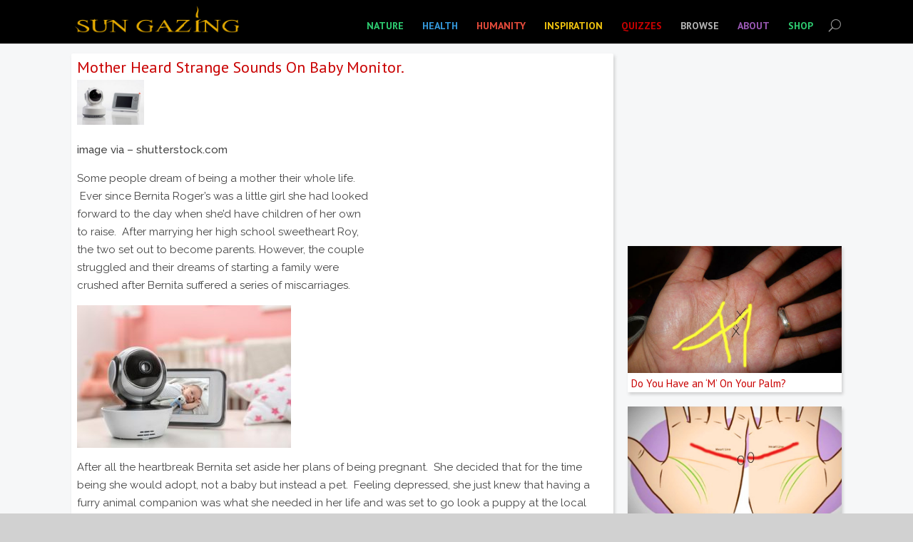

--- FILE ---
content_type: text/html; charset=UTF-8
request_url: https://www.sun-gazing.com/bastsounds/
body_size: 34073
content:
<!DOCTYPE html>
<!--[if IE 6]>
<html id="ie6" lang="en-US" prefix="og: http://ogp.me/ns# fb: http://ogp.me/ns/fb#">
<![endif]-->
<!--[if IE 7]>
<html id="ie7" lang="en-US" prefix="og: http://ogp.me/ns# fb: http://ogp.me/ns/fb#">
<![endif]-->
<!--[if IE 8]>
<html id="ie8" lang="en-US" prefix="og: http://ogp.me/ns# fb: http://ogp.me/ns/fb#">
<![endif]-->
<!--[if !(IE 6) | !(IE 7) | !(IE 8)  ]><!-->
<html xmlns="http://www.w3.org/1999/xhtml"
      xmlns:og="http://ogp.me/ns#"
      xmlns:fb="https://www.facebook.com/2008/fbml">
<!--<![endif]-->
<head>
	<meta charset="UTF-8" /><script type="text/javascript">(window.NREUM||(NREUM={})).init={ajax:{deny_list:["bam.nr-data.net"]}};(window.NREUM||(NREUM={})).loader_config={licenseKey:"85a0dc0eff",applicationID:"4203116"};;/*! For license information please see nr-loader-rum-1.268.0.min.js.LICENSE.txt */
(()=>{var e,t,r={8122:(e,t,r)=>{"use strict";r.d(t,{a:()=>i});var n=r(944);function i(e,t){try{if(!e||"object"!=typeof e)return(0,n.R)(3);if(!t||"object"!=typeof t)return(0,n.R)(4);const r=Object.create(Object.getPrototypeOf(t),Object.getOwnPropertyDescriptors(t)),o=0===Object.keys(r).length?e:r;for(let a in o)if(void 0!==e[a])try{if(null===e[a]){r[a]=null;continue}Array.isArray(e[a])&&Array.isArray(t[a])?r[a]=Array.from(new Set([...e[a],...t[a]])):"object"==typeof e[a]&&"object"==typeof t[a]?r[a]=i(e[a],t[a]):r[a]=e[a]}catch(e){(0,n.R)(1,e)}return r}catch(e){(0,n.R)(2,e)}}},2555:(e,t,r)=>{"use strict";r.d(t,{Vp:()=>c,fn:()=>s,x1:()=>u});var n=r(384),i=r(8122);const o={beacon:n.NT.beacon,errorBeacon:n.NT.errorBeacon,licenseKey:void 0,applicationID:void 0,sa:void 0,queueTime:void 0,applicationTime:void 0,ttGuid:void 0,user:void 0,account:void 0,product:void 0,extra:void 0,jsAttributes:{},userAttributes:void 0,atts:void 0,transactionName:void 0,tNamePlain:void 0},a={};function s(e){try{const t=c(e);return!!t.licenseKey&&!!t.errorBeacon&&!!t.applicationID}catch(e){return!1}}function c(e){if(!e)throw new Error("All info objects require an agent identifier!");if(!a[e])throw new Error("Info for ".concat(e," was never set"));return a[e]}function u(e,t){if(!e)throw new Error("All info objects require an agent identifier!");a[e]=(0,i.a)(t,o);const r=(0,n.nY)(e);r&&(r.info=a[e])}},9417:(e,t,r)=>{"use strict";r.d(t,{D0:()=>g,gD:()=>h,xN:()=>p});var n=r(993);const i=e=>{if(!e||"string"!=typeof e)return!1;try{document.createDocumentFragment().querySelector(e)}catch{return!1}return!0};var o=r(2614),a=r(944),s=r(384),c=r(8122);const u="[data-nr-mask]",d=()=>{const e={mask_selector:"*",block_selector:"[data-nr-block]",mask_input_options:{color:!1,date:!1,"datetime-local":!1,email:!1,month:!1,number:!1,range:!1,search:!1,tel:!1,text:!1,time:!1,url:!1,week:!1,textarea:!1,select:!1,password:!0}};return{ajax:{deny_list:void 0,block_internal:!0,enabled:!0,harvestTimeSeconds:10,autoStart:!0},distributed_tracing:{enabled:void 0,exclude_newrelic_header:void 0,cors_use_newrelic_header:void 0,cors_use_tracecontext_headers:void 0,allowed_origins:void 0},feature_flags:[],generic_events:{enabled:!0,harvestTimeSeconds:30,autoStart:!0},harvest:{tooManyRequestsDelay:60},jserrors:{enabled:!0,harvestTimeSeconds:10,autoStart:!0},logging:{enabled:!0,harvestTimeSeconds:10,autoStart:!0,level:n.p_.INFO},metrics:{enabled:!0,autoStart:!0},obfuscate:void 0,page_action:{enabled:!0},user_actions:{enabled:!0},page_view_event:{enabled:!0,autoStart:!0},page_view_timing:{enabled:!0,harvestTimeSeconds:30,autoStart:!0},privacy:{cookies_enabled:!0},proxy:{assets:void 0,beacon:void 0},session:{expiresMs:o.wk,inactiveMs:o.BB},session_replay:{autoStart:!0,enabled:!1,harvestTimeSeconds:60,preload:!1,sampling_rate:10,error_sampling_rate:100,collect_fonts:!1,inline_images:!1,fix_stylesheets:!0,mask_all_inputs:!0,get mask_text_selector(){return e.mask_selector},set mask_text_selector(t){i(t)?e.mask_selector="".concat(t,",").concat(u):""===t||null===t?e.mask_selector=u:(0,a.R)(5,t)},get block_class(){return"nr-block"},get ignore_class(){return"nr-ignore"},get mask_text_class(){return"nr-mask"},get block_selector(){return e.block_selector},set block_selector(t){i(t)?e.block_selector+=",".concat(t):""!==t&&(0,a.R)(6,t)},get mask_input_options(){return e.mask_input_options},set mask_input_options(t){t&&"object"==typeof t?e.mask_input_options={...t,password:!0}:(0,a.R)(7,t)}},session_trace:{enabled:!0,harvestTimeSeconds:10,autoStart:!0},soft_navigations:{enabled:!0,harvestTimeSeconds:10,autoStart:!0},spa:{enabled:!0,harvestTimeSeconds:10,autoStart:!0},ssl:void 0}},l={},f="All configuration objects require an agent identifier!";function g(e){if(!e)throw new Error(f);if(!l[e])throw new Error("Configuration for ".concat(e," was never set"));return l[e]}function p(e,t){if(!e)throw new Error(f);l[e]=(0,c.a)(t,d());const r=(0,s.nY)(e);r&&(r.init=l[e])}function h(e,t){if(!e)throw new Error(f);var r=g(e);if(r){for(var n=t.split("."),i=0;i<n.length-1;i++)if("object"!=typeof(r=r[n[i]]))return;r=r[n[n.length-1]]}return r}},3371:(e,t,r)=>{"use strict";r.d(t,{V:()=>f,f:()=>l});var n=r(8122),i=r(384),o=r(6154),a=r(9324);let s=0;const c={buildEnv:a.F3,distMethod:a.Xs,version:a.xv,originTime:o.WN},u={customTransaction:void 0,disabled:!1,isolatedBacklog:!1,loaderType:void 0,maxBytes:3e4,onerror:void 0,origin:""+o.gm.location,ptid:void 0,releaseIds:{},appMetadata:{},session:void 0,denyList:void 0,timeKeeper:void 0,obfuscator:void 0},d={};function l(e){if(!e)throw new Error("All runtime objects require an agent identifier!");if(!d[e])throw new Error("Runtime for ".concat(e," was never set"));return d[e]}function f(e,t){if(!e)throw new Error("All runtime objects require an agent identifier!");d[e]={...(0,n.a)(t,u),...c},Object.hasOwnProperty.call(d[e],"harvestCount")||Object.defineProperty(d[e],"harvestCount",{get:()=>++s});const r=(0,i.nY)(e);r&&(r.runtime=d[e])}},9324:(e,t,r)=>{"use strict";r.d(t,{F3:()=>i,Xs:()=>o,xv:()=>n});const n="1.268.0",i="PROD",o="CDN"},6154:(e,t,r)=>{"use strict";r.d(t,{OF:()=>c,RI:()=>i,Vr:()=>d,WN:()=>l,bv:()=>o,gm:()=>a,mw:()=>s,sb:()=>u});var n=r(1863);const i="undefined"!=typeof window&&!!window.document,o="undefined"!=typeof WorkerGlobalScope&&("undefined"!=typeof self&&self instanceof WorkerGlobalScope&&self.navigator instanceof WorkerNavigator||"undefined"!=typeof globalThis&&globalThis instanceof WorkerGlobalScope&&globalThis.navigator instanceof WorkerNavigator),a=i?window:"undefined"!=typeof WorkerGlobalScope&&("undefined"!=typeof self&&self instanceof WorkerGlobalScope&&self||"undefined"!=typeof globalThis&&globalThis instanceof WorkerGlobalScope&&globalThis),s=Boolean("hidden"===a?.document?.visibilityState),c=/iPad|iPhone|iPod/.test(a.navigator?.userAgent),u=c&&"undefined"==typeof SharedWorker,d=((()=>{const e=a.navigator?.userAgent?.match(/Firefox[/\s](\d+\.\d+)/);Array.isArray(e)&&e.length>=2&&e[1]})(),!!a.navigator?.sendBeacon),l=Date.now()-(0,n.t)()},4777:(e,t,r)=>{"use strict";r.d(t,{J:()=>o});var n=r(944);const i={agentIdentifier:"",ee:void 0};class o{constructor(e){try{if("object"!=typeof e)return(0,n.R)(8);this.sharedContext={},Object.assign(this.sharedContext,i),Object.entries(e).forEach((([e,t])=>{Object.keys(i).includes(e)&&(this.sharedContext[e]=t)}))}catch(e){(0,n.R)(9,e)}}}},1687:(e,t,r)=>{"use strict";r.d(t,{Ak:()=>c,Ze:()=>l,x3:()=>u});var n=r(7836),i=r(3606),o=r(860),a=r(2646);const s={};function c(e,t){const r={staged:!1,priority:o.P[t]||0};d(e),s[e].get(t)||s[e].set(t,r)}function u(e,t){e&&s[e]&&(s[e].get(t)&&s[e].delete(t),g(e,t,!1),s[e].size&&f(e))}function d(e){if(!e)throw new Error("agentIdentifier required");s[e]||(s[e]=new Map)}function l(e="",t="feature",r=!1){if(d(e),!e||!s[e].get(t)||r)return g(e,t);s[e].get(t).staged=!0,f(e)}function f(e){const t=Array.from(s[e]);t.every((([e,t])=>t.staged))&&(t.sort(((e,t)=>e[1].priority-t[1].priority)),t.forEach((([t])=>{s[e].delete(t),g(e,t)})))}function g(e,t,r=!0){const o=e?n.ee.get(e):n.ee,s=i.i.handlers;if(!o.aborted&&o.backlog&&s){if(r){const e=o.backlog[t],r=s[t];if(r){for(let t=0;e&&t<e.length;++t)p(e[t],r);Object.entries(r).forEach((([e,t])=>{Object.values(t||{}).forEach((t=>{t[0]?.on&&t[0]?.context()instanceof a.y&&t[0].on(e,t[1])}))}))}}o.isolatedBacklog||delete s[t],o.backlog[t]=null,o.emit("drain-"+t,[])}}function p(e,t){var r=e[1];Object.values(t[r]||{}).forEach((t=>{var r=e[0];if(t[0]===r){var n=t[1],i=e[3],o=e[2];n.apply(i,o)}}))}},7836:(e,t,r)=>{"use strict";r.d(t,{P:()=>c,ee:()=>u});var n=r(384),i=r(8990),o=r(3371),a=r(2646),s=r(5607);const c="nr@context:".concat(s.W),u=function e(t,r){var n={},s={},d={},l=!1;try{l=16===r.length&&(0,o.f)(r).isolatedBacklog}catch(e){}var f={on:p,addEventListener:p,removeEventListener:function(e,t){var r=n[e];if(!r)return;for(var i=0;i<r.length;i++)r[i]===t&&r.splice(i,1)},emit:function(e,r,n,i,o){!1!==o&&(o=!0);if(u.aborted&&!i)return;t&&o&&t.emit(e,r,n);for(var a=g(n),c=h(e),d=c.length,l=0;l<d;l++)c[l].apply(a,r);var p=v()[s[e]];p&&p.push([f,e,r,a]);return a},get:m,listeners:h,context:g,buffer:function(e,t){const r=v();if(t=t||"feature",f.aborted)return;Object.entries(e||{}).forEach((([e,n])=>{s[n]=t,t in r||(r[t]=[])}))},abort:function(){f._aborted=!0,Object.keys(f.backlog).forEach((e=>{delete f.backlog[e]}))},isBuffering:function(e){return!!v()[s[e]]},debugId:r,backlog:l?{}:t&&"object"==typeof t.backlog?t.backlog:{},isolatedBacklog:l};return Object.defineProperty(f,"aborted",{get:()=>{let e=f._aborted||!1;return e||(t&&(e=t.aborted),e)}}),f;function g(e){return e&&e instanceof a.y?e:e?(0,i.I)(e,c,(()=>new a.y(c))):new a.y(c)}function p(e,t){n[e]=h(e).concat(t)}function h(e){return n[e]||[]}function m(t){return d[t]=d[t]||e(f,t)}function v(){return f.backlog}}(void 0,"globalEE"),d=(0,n.Zm)();d.ee||(d.ee=u)},2646:(e,t,r)=>{"use strict";r.d(t,{y:()=>n});class n{constructor(e){this.contextId=e}}},9908:(e,t,r)=>{"use strict";r.d(t,{d:()=>n,p:()=>i});var n=r(7836).ee.get("handle");function i(e,t,r,i,o){o?(o.buffer([e],i),o.emit(e,t,r)):(n.buffer([e],i),n.emit(e,t,r))}},3606:(e,t,r)=>{"use strict";r.d(t,{i:()=>o});var n=r(9908);o.on=a;var i=o.handlers={};function o(e,t,r,o){a(o||n.d,i,e,t,r)}function a(e,t,r,i,o){o||(o="feature"),e||(e=n.d);var a=t[o]=t[o]||{};(a[r]=a[r]||[]).push([e,i])}},3878:(e,t,r)=>{"use strict";function n(e,t){return{capture:e,passive:!1,signal:t}}function i(e,t,r=!1,i){window.addEventListener(e,t,n(r,i))}function o(e,t,r=!1,i){document.addEventListener(e,t,n(r,i))}r.d(t,{DD:()=>o,jT:()=>n,sp:()=>i})},5607:(e,t,r)=>{"use strict";r.d(t,{W:()=>n});const n=(0,r(9566).bz)()},9566:(e,t,r)=>{"use strict";r.d(t,{LA:()=>s,bz:()=>a});var n=r(6154);const i="xxxxxxxx-xxxx-4xxx-yxxx-xxxxxxxxxxxx";function o(e,t){return e?15&e[t]:16*Math.random()|0}function a(){const e=n.gm?.crypto||n.gm?.msCrypto;let t,r=0;return e&&e.getRandomValues&&(t=e.getRandomValues(new Uint8Array(30))),i.split("").map((e=>"x"===e?o(t,r++).toString(16):"y"===e?(3&o()|8).toString(16):e)).join("")}function s(e){const t=n.gm?.crypto||n.gm?.msCrypto;let r,i=0;t&&t.getRandomValues&&(r=t.getRandomValues(new Uint8Array(e)));const a=[];for(var s=0;s<e;s++)a.push(o(r,i++).toString(16));return a.join("")}},2614:(e,t,r)=>{"use strict";r.d(t,{BB:()=>a,H3:()=>n,g:()=>u,iL:()=>c,tS:()=>s,uh:()=>i,wk:()=>o});const n="NRBA",i="SESSION",o=144e5,a=18e5,s={STARTED:"session-started",PAUSE:"session-pause",RESET:"session-reset",RESUME:"session-resume",UPDATE:"session-update"},c={SAME_TAB:"same-tab",CROSS_TAB:"cross-tab"},u={OFF:0,FULL:1,ERROR:2}},1863:(e,t,r)=>{"use strict";function n(){return Math.floor(performance.now())}r.d(t,{t:()=>n})},944:(e,t,r)=>{"use strict";function n(e,t){"function"==typeof console.debug&&console.debug("New Relic Warning: https://github.com/newrelic/newrelic-browser-agent/blob/main/docs/warning-codes.md#".concat(e),t)}r.d(t,{R:()=>n})},5284:(e,t,r)=>{"use strict";r.d(t,{t:()=>c,B:()=>s});var n=r(7836),i=r(6154);const o="newrelic";const a=new Set,s={};function c(e,t){const r=n.ee.get(t);s[t]??={},e&&"object"==typeof e&&(a.has(t)||(r.emit("rumresp",[e]),s[t]=e,a.add(t),function(e={}){try{i.gm.dispatchEvent(new CustomEvent(o,{detail:e}))}catch(e){}}({loaded:!0})))}},8990:(e,t,r)=>{"use strict";r.d(t,{I:()=>i});var n=Object.prototype.hasOwnProperty;function i(e,t,r){if(n.call(e,t))return e[t];var i=r();if(Object.defineProperty&&Object.keys)try{return Object.defineProperty(e,t,{value:i,writable:!0,enumerable:!1}),i}catch(e){}return e[t]=i,i}},6389:(e,t,r)=>{"use strict";function n(e,t=500,r={}){const n=r?.leading||!1;let i;return(...r)=>{n&&void 0===i&&(e.apply(this,r),i=setTimeout((()=>{i=clearTimeout(i)}),t)),n||(clearTimeout(i),i=setTimeout((()=>{e.apply(this,r)}),t))}}function i(e){let t=!1;return(...r)=>{t||(t=!0,e.apply(this,r))}}r.d(t,{J:()=>i,s:()=>n})},5289:(e,t,r)=>{"use strict";r.d(t,{GG:()=>o,sB:()=>a});var n=r(3878);function i(){return"undefined"==typeof document||"complete"===document.readyState}function o(e,t){if(i())return e();(0,n.sp)("load",e,t)}function a(e){if(i())return e();(0,n.DD)("DOMContentLoaded",e)}},384:(e,t,r)=>{"use strict";r.d(t,{NT:()=>o,US:()=>d,Zm:()=>a,bQ:()=>c,dV:()=>s,nY:()=>u,pV:()=>l});var n=r(6154),i=r(1863);const o={beacon:"bam.nr-data.net",errorBeacon:"bam.nr-data.net"};function a(){return n.gm.NREUM||(n.gm.NREUM={}),void 0===n.gm.newrelic&&(n.gm.newrelic=n.gm.NREUM),n.gm.NREUM}function s(){let e=a();return e.o||(e.o={ST:n.gm.setTimeout,SI:n.gm.setImmediate,CT:n.gm.clearTimeout,XHR:n.gm.XMLHttpRequest,REQ:n.gm.Request,EV:n.gm.Event,PR:n.gm.Promise,MO:n.gm.MutationObserver,FETCH:n.gm.fetch,WS:n.gm.WebSocket}),e}function c(e,t){let r=a();r.initializedAgents??={},t.initializedAt={ms:(0,i.t)(),date:new Date},r.initializedAgents[e]=t}function u(e){let t=a();return t.initializedAgents?.[e]}function d(e,t){a()[e]=t}function l(){return function(){let e=a();const t=e.info||{};e.info={beacon:o.beacon,errorBeacon:o.errorBeacon,...t}}(),function(){let e=a();const t=e.init||{};e.init={...t}}(),s(),function(){let e=a();const t=e.loader_config||{};e.loader_config={...t}}(),a()}},2843:(e,t,r)=>{"use strict";r.d(t,{u:()=>i});var n=r(3878);function i(e,t=!1,r,i){(0,n.DD)("visibilitychange",(function(){if(t)return void("hidden"===document.visibilityState&&e());e(document.visibilityState)}),r,i)}},3434:(e,t,r)=>{"use strict";r.d(t,{YM:()=>c});var n=r(7836),i=r(5607);const o="nr@original:".concat(i.W);var a=Object.prototype.hasOwnProperty,s=!1;function c(e,t){return e||(e=n.ee),r.inPlace=function(e,t,n,i,o){n||(n="");const a="-"===n.charAt(0);for(let s=0;s<t.length;s++){const c=t[s],u=e[c];d(u)||(e[c]=r(u,a?c+n:n,i,c,o))}},r.flag=o,r;function r(t,r,n,s,c){return d(t)?t:(r||(r=""),nrWrapper[o]=t,function(e,t,r){if(Object.defineProperty&&Object.keys)try{return Object.keys(e).forEach((function(r){Object.defineProperty(t,r,{get:function(){return e[r]},set:function(t){return e[r]=t,t}})})),t}catch(e){u([e],r)}for(var n in e)a.call(e,n)&&(t[n]=e[n])}(t,nrWrapper,e),nrWrapper);function nrWrapper(){var o,a,d,l;try{a=this,o=[...arguments],d="function"==typeof n?n(o,a):n||{}}catch(t){u([t,"",[o,a,s],d],e)}i(r+"start",[o,a,s],d,c);try{return l=t.apply(a,o)}catch(e){throw i(r+"err",[o,a,e],d,c),e}finally{i(r+"end",[o,a,l],d,c)}}}function i(r,n,i,o){if(!s||t){var a=s;s=!0;try{e.emit(r,n,i,t,o)}catch(t){u([t,r,n,i],e)}s=a}}}function u(e,t){t||(t=n.ee);try{t.emit("internal-error",e)}catch(e){}}function d(e){return!(e&&"function"==typeof e&&e.apply&&!e[o])}},993:(e,t,r)=>{"use strict";r.d(t,{ET:()=>o,p_:()=>i});var n=r(860);const i={ERROR:"ERROR",WARN:"WARN",INFO:"INFO",DEBUG:"DEBUG",TRACE:"TRACE"},o="log";n.K.logging},3969:(e,t,r)=>{"use strict";r.d(t,{TZ:()=>n,XG:()=>s,rs:()=>i,xV:()=>a,z_:()=>o});const n=r(860).K.metrics,i="sm",o="cm",a="storeSupportabilityMetrics",s="storeEventMetrics"},6630:(e,t,r)=>{"use strict";r.d(t,{T:()=>n});const n=r(860).K.pageViewEvent},782:(e,t,r)=>{"use strict";r.d(t,{T:()=>n});const n=r(860).K.pageViewTiming},6344:(e,t,r)=>{"use strict";r.d(t,{G4:()=>i});var n=r(2614);r(860).K.sessionReplay;const i={RECORD:"recordReplay",PAUSE:"pauseReplay",REPLAY_RUNNING:"replayRunning",ERROR_DURING_REPLAY:"errorDuringReplay"};n.g.ERROR,n.g.FULL,n.g.OFF},4234:(e,t,r)=>{"use strict";r.d(t,{W:()=>i});var n=r(7836);class i{constructor(e,t,r){this.agentIdentifier=e,this.aggregator=t,this.ee=n.ee.get(e),this.featureName=r,this.blocked=!1}}},7603:(e,t,r)=>{"use strict";r.d(t,{j:()=>P});var n=r(860),i=r(2555),o=r(3371),a=r(9908),s=r(7836),c=r(1687),u=r(5289),d=r(6154),l=r(944),f=r(3969),g=r(384),p=r(6344);const h=["setErrorHandler","finished","addToTrace","addRelease","addPageAction","setCurrentRouteName","setPageViewName","setCustomAttribute","interaction","noticeError","setUserId","setApplicationVersion","start",p.G4.RECORD,p.G4.PAUSE,"log","wrapLogger"],m=["setErrorHandler","finished","addToTrace","addRelease"];var v=r(1863),b=r(2614),y=r(993);var w=r(2646),R=r(3434);function A(e,t,r,n){if("object"!=typeof t||!t||"string"!=typeof r||!r||"function"!=typeof t[r])return(0,l.R)(29);const i=function(e){return(e||s.ee).get("logger")}(e),o=(0,R.YM)(i),a=new w.y(s.P);return a.level=n.level,a.customAttributes=n.customAttributes,o.inPlace(t,[r],"wrap-logger-",a),i}function x(){const e=(0,g.pV)();h.forEach((t=>{e[t]=(...r)=>function(t,...r){let n=[];return Object.values(e.initializedAgents).forEach((e=>{e&&e.api?e.exposed&&e.api[t]&&n.push(e.api[t](...r)):(0,l.R)(38,t)})),n.length>1?n:n[0]}(t,...r)}))}const E={};function _(e,t,g=!1){t||(0,c.Ak)(e,"api");const h={};var w=s.ee.get(e),R=w.get("tracer");E[e]=b.g.OFF,w.on(p.G4.REPLAY_RUNNING,(t=>{E[e]=t}));var x="api-",_=x+"ixn-";function N(t,r,n,o){const a=(0,i.Vp)(e);return null===r?delete a.jsAttributes[t]:(0,i.x1)(e,{...a,jsAttributes:{...a.jsAttributes,[t]:r}}),S(x,n,!0,o||null===r?"session":void 0)(t,r)}function T(){}h.log=function(e,{customAttributes:t={},level:r=y.p_.INFO}={}){(0,a.p)(f.xV,["API/log/called"],void 0,n.K.metrics,w),function(e,t,r={},i=y.p_.INFO){(0,a.p)(f.xV,["API/logging/".concat(i.toLowerCase(),"/called")],void 0,n.K.metrics,e),(0,a.p)(y.ET,[(0,v.t)(),t,r,i],void 0,n.K.logging,e)}(w,e,t,r)},h.wrapLogger=(e,t,{customAttributes:r={},level:i=y.p_.INFO}={})=>{(0,a.p)(f.xV,["API/wrapLogger/called"],void 0,n.K.metrics,w),A(w,e,t,{customAttributes:r,level:i})},m.forEach((e=>{h[e]=S(x,e,!0,"api")})),h.addPageAction=S(x,"addPageAction",!0,n.K.genericEvents),h.setPageViewName=function(t,r){if("string"==typeof t)return"/"!==t.charAt(0)&&(t="/"+t),(0,o.f)(e).customTransaction=(r||"http://custom.transaction")+t,S(x,"setPageViewName",!0)()},h.setCustomAttribute=function(e,t,r=!1){if("string"==typeof e){if(["string","number","boolean"].includes(typeof t)||null===t)return N(e,t,"setCustomAttribute",r);(0,l.R)(40,typeof t)}else(0,l.R)(39,typeof e)},h.setUserId=function(e){if("string"==typeof e||null===e)return N("enduser.id",e,"setUserId",!0);(0,l.R)(41,typeof e)},h.setApplicationVersion=function(e){if("string"==typeof e||null===e)return N("application.version",e,"setApplicationVersion",!1);(0,l.R)(42,typeof e)},h.start=()=>{try{(0,a.p)(f.xV,["API/start/called"],void 0,n.K.metrics,w),w.emit("manual-start-all")}catch(e){(0,l.R)(23,e)}},h[p.G4.RECORD]=function(){(0,a.p)(f.xV,["API/recordReplay/called"],void 0,n.K.metrics,w),(0,a.p)(p.G4.RECORD,[],void 0,n.K.sessionReplay,w)},h[p.G4.PAUSE]=function(){(0,a.p)(f.xV,["API/pauseReplay/called"],void 0,n.K.metrics,w),(0,a.p)(p.G4.PAUSE,[],void 0,n.K.sessionReplay,w)},h.interaction=function(e){return(new T).get("object"==typeof e?e:{})};const k=T.prototype={createTracer:function(e,t){var r={},i=this,o="function"==typeof t;return(0,a.p)(f.xV,["API/createTracer/called"],void 0,n.K.metrics,w),g||(0,a.p)(_+"tracer",[(0,v.t)(),e,r],i,n.K.spa,w),function(){if(R.emit((o?"":"no-")+"fn-start",[(0,v.t)(),i,o],r),o)try{return t.apply(this,arguments)}catch(e){const t="string"==typeof e?new Error(e):e;throw R.emit("fn-err",[arguments,this,t],r),t}finally{R.emit("fn-end",[(0,v.t)()],r)}}}};function S(e,t,r,i){return function(){return(0,a.p)(f.xV,["API/"+t+"/called"],void 0,n.K.metrics,w),i&&(0,a.p)(e+t,[(0,v.t)(),...arguments],r?null:this,i,w),r?void 0:this}}function j(){r.e(296).then(r.bind(r,8778)).then((({setAPI:t})=>{t(e),(0,c.Ze)(e,"api")})).catch((e=>{(0,l.R)(27,e),w.abort()}))}return["actionText","setName","setAttribute","save","ignore","onEnd","getContext","end","get"].forEach((e=>{k[e]=S(_,e,void 0,g?n.K.softNav:n.K.spa)})),h.setCurrentRouteName=g?S(_,"routeName",void 0,n.K.softNav):S(x,"routeName",!0,n.K.spa),h.noticeError=function(t,r){"string"==typeof t&&(t=new Error(t)),(0,a.p)(f.xV,["API/noticeError/called"],void 0,n.K.metrics,w),(0,a.p)("err",[t,(0,v.t)(),!1,r,!!E[e]],void 0,n.K.jserrors,w)},d.RI?(0,u.GG)((()=>j()),!0):j(),h}var N=r(9417),T=r(8122);const k={accountID:void 0,trustKey:void 0,agentID:void 0,licenseKey:void 0,applicationID:void 0,xpid:void 0},S={};var j=r(5284);const I=e=>{const t=e.startsWith("http");e+="/",r.p=t?e:"https://"+e};let O=!1;function P(e,t={},r,n){let{init:a,info:c,loader_config:u,runtime:l={},exposed:f=!0}=t;l.loaderType=r;const p=(0,g.pV)();c||(a=p.init,c=p.info,u=p.loader_config),(0,N.xN)(e.agentIdentifier,a||{}),function(e,t){if(!e)throw new Error("All loader-config objects require an agent identifier!");S[e]=(0,T.a)(t,k);const r=(0,g.nY)(e);r&&(r.loader_config=S[e])}(e.agentIdentifier,u||{}),c.jsAttributes??={},d.bv&&(c.jsAttributes.isWorker=!0),(0,i.x1)(e.agentIdentifier,c);const h=(0,N.D0)(e.agentIdentifier),m=[c.beacon,c.errorBeacon];O||(h.proxy.assets&&(I(h.proxy.assets),m.push(h.proxy.assets)),h.proxy.beacon&&m.push(h.proxy.beacon),x(),(0,g.US)("activatedFeatures",j.B),e.runSoftNavOverSpa&&=!0===h.soft_navigations.enabled&&h.feature_flags.includes("soft_nav")),l.denyList=[...h.ajax.deny_list||[],...h.ajax.block_internal?m:[]],l.ptid=e.agentIdentifier,(0,o.V)(e.agentIdentifier,l),e.ee=s.ee.get(e.agentIdentifier),void 0===e.api&&(e.api=_(e.agentIdentifier,n,e.runSoftNavOverSpa)),void 0===e.exposed&&(e.exposed=f),O=!0}},8374:(e,t,r)=>{r.nc=(()=>{try{return document?.currentScript?.nonce}catch(e){}return""})()},860:(e,t,r)=>{"use strict";r.d(t,{K:()=>n,P:()=>i});const n={ajax:"ajax",genericEvents:"generic_events",jserrors:"jserrors",logging:"logging",metrics:"metrics",pageAction:"page_action",pageViewEvent:"page_view_event",pageViewTiming:"page_view_timing",sessionReplay:"session_replay",sessionTrace:"session_trace",softNav:"soft_navigations",spa:"spa"},i={[n.pageViewEvent]:1,[n.pageViewTiming]:2,[n.metrics]:3,[n.jserrors]:4,[n.spa]:5,[n.ajax]:6,[n.sessionTrace]:7,[n.softNav]:8,[n.sessionReplay]:9,[n.logging]:10,[n.genericEvents]:11}}},n={};function i(e){var t=n[e];if(void 0!==t)return t.exports;var o=n[e]={exports:{}};return r[e](o,o.exports,i),o.exports}i.m=r,i.d=(e,t)=>{for(var r in t)i.o(t,r)&&!i.o(e,r)&&Object.defineProperty(e,r,{enumerable:!0,get:t[r]})},i.f={},i.e=e=>Promise.all(Object.keys(i.f).reduce(((t,r)=>(i.f[r](e,t),t)),[])),i.u=e=>"nr-rum-1.268.0.min.js",i.o=(e,t)=>Object.prototype.hasOwnProperty.call(e,t),e={},t="NRBA-1.268.0.PROD:",i.l=(r,n,o,a)=>{if(e[r])e[r].push(n);else{var s,c;if(void 0!==o)for(var u=document.getElementsByTagName("script"),d=0;d<u.length;d++){var l=u[d];if(l.getAttribute("src")==r||l.getAttribute("data-webpack")==t+o){s=l;break}}if(!s){c=!0;var f={296:"sha512-XtphhqN9JN8Xh8XqCszUe523Jj1vBPITvdfi6RKJNUrVkH6ByxxZs3Vwsh8oN4nTBQNOSgz0YgjEU8uX0aXEpA=="};(s=document.createElement("script")).charset="utf-8",s.timeout=120,i.nc&&s.setAttribute("nonce",i.nc),s.setAttribute("data-webpack",t+o),s.src=r,0!==s.src.indexOf(window.location.origin+"/")&&(s.crossOrigin="anonymous"),f[a]&&(s.integrity=f[a])}e[r]=[n];var g=(t,n)=>{s.onerror=s.onload=null,clearTimeout(p);var i=e[r];if(delete e[r],s.parentNode&&s.parentNode.removeChild(s),i&&i.forEach((e=>e(n))),t)return t(n)},p=setTimeout(g.bind(null,void 0,{type:"timeout",target:s}),12e4);s.onerror=g.bind(null,s.onerror),s.onload=g.bind(null,s.onload),c&&document.head.appendChild(s)}},i.r=e=>{"undefined"!=typeof Symbol&&Symbol.toStringTag&&Object.defineProperty(e,Symbol.toStringTag,{value:"Module"}),Object.defineProperty(e,"__esModule",{value:!0})},i.p="https://js-agent.newrelic.com/",(()=>{var e={840:0,374:0};i.f.j=(t,r)=>{var n=i.o(e,t)?e[t]:void 0;if(0!==n)if(n)r.push(n[2]);else{var o=new Promise(((r,i)=>n=e[t]=[r,i]));r.push(n[2]=o);var a=i.p+i.u(t),s=new Error;i.l(a,(r=>{if(i.o(e,t)&&(0!==(n=e[t])&&(e[t]=void 0),n)){var o=r&&("load"===r.type?"missing":r.type),a=r&&r.target&&r.target.src;s.message="Loading chunk "+t+" failed.\n("+o+": "+a+")",s.name="ChunkLoadError",s.type=o,s.request=a,n[1](s)}}),"chunk-"+t,t)}};var t=(t,r)=>{var n,o,[a,s,c]=r,u=0;if(a.some((t=>0!==e[t]))){for(n in s)i.o(s,n)&&(i.m[n]=s[n]);if(c)c(i)}for(t&&t(r);u<a.length;u++)o=a[u],i.o(e,o)&&e[o]&&e[o][0](),e[o]=0},r=self["webpackChunk:NRBA-1.268.0.PROD"]=self["webpackChunk:NRBA-1.268.0.PROD"]||[];r.forEach(t.bind(null,0)),r.push=t.bind(null,r.push.bind(r))})(),(()=>{"use strict";i(8374);var e=i(944),t=i(6344),r=i(9566);class n{agentIdentifier;constructor(e=(0,r.LA)(16)){this.agentIdentifier=e}#e(t,...r){if("function"==typeof this.api?.[t])return this.api[t](...r);(0,e.R)(35,t)}addPageAction(e,t){return this.#e("addPageAction",e,t)}setPageViewName(e,t){return this.#e("setPageViewName",e,t)}setCustomAttribute(e,t,r){return this.#e("setCustomAttribute",e,t,r)}noticeError(e,t){return this.#e("noticeError",e,t)}setUserId(e){return this.#e("setUserId",e)}setApplicationVersion(e){return this.#e("setApplicationVersion",e)}setErrorHandler(e){return this.#e("setErrorHandler",e)}finished(e){return this.#e("finished",e)}addRelease(e,t){return this.#e("addRelease",e,t)}start(e){return this.#e("start",e)}recordReplay(){return this.#e(t.G4.RECORD)}pauseReplay(){return this.#e(t.G4.PAUSE)}addToTrace(e){return this.#e("addToTrace",e)}setCurrentRouteName(e){return this.#e("setCurrentRouteName",e)}interaction(){return this.#e("interaction")}log(e,t){return this.#e("log",e,t)}wrapLogger(e,t,r){return this.#e("wrapLogger",e,t,r)}}var o=i(860),a=i(9417);const s=Object.values(o.K);function c(e){const t={};return s.forEach((r=>{t[r]=function(e,t){return!0===(0,a.gD)(t,"".concat(e,".enabled"))}(r,e)})),t}var u=i(7603);var d=i(1687),l=i(4234),f=i(5289),g=i(6154),p=i(384);const h=e=>g.RI&&!0===(0,a.gD)(e,"privacy.cookies_enabled");function m(e){return!!(0,p.dV)().o.MO&&h(e)&&!0===(0,a.gD)(e,"session_trace.enabled")}var v=i(6389);class b extends l.W{constructor(e,t,r,n=!0){super(e,t,r),this.auto=n,this.abortHandler=void 0,this.featAggregate=void 0,this.onAggregateImported=void 0,!1===(0,a.gD)(this.agentIdentifier,"".concat(this.featureName,".autoStart"))&&(this.auto=!1),this.auto?(0,d.Ak)(e,r):this.ee.on("manual-start-all",(0,v.J)((()=>{(0,d.Ak)(this.agentIdentifier,this.featureName),this.auto=!0,this.importAggregator()})))}importAggregator(t={}){if(this.featAggregate||!this.auto)return;let r;this.onAggregateImported=new Promise((e=>{r=e}));const n=async()=>{let n;try{if(h(this.agentIdentifier)){const{setupAgentSession:e}=await i.e(296).then(i.bind(i,3861));n=e(this.agentIdentifier)}}catch(t){(0,e.R)(20,t),this.ee.emit("internal-error",[t]),this.featureName===o.K.sessionReplay&&this.abortHandler?.()}try{if(!this.#t(this.featureName,n))return(0,d.Ze)(this.agentIdentifier,this.featureName),void r(!1);const{lazyFeatureLoader:e}=await i.e(296).then(i.bind(i,6103)),{Aggregate:o}=await e(this.featureName,"aggregate");this.featAggregate=new o(this.agentIdentifier,this.aggregator,t),r(!0)}catch(t){(0,e.R)(34,t),this.abortHandler?.(),(0,d.Ze)(this.agentIdentifier,this.featureName,!0),r(!1),this.ee&&this.ee.abort()}};g.RI?(0,f.GG)((()=>n()),!0):n()}#t(e,t){switch(e){case o.K.sessionReplay:return m(this.agentIdentifier)&&!!t;case o.K.sessionTrace:return!!t;default:return!0}}}var y=i(6630);class w extends b{static featureName=y.T;constructor(e,t,r=!0){super(e,t,y.T,r),this.importAggregator()}}var R=i(4777);class A extends R.J{constructor(e){super(e),this.aggregatedData={}}store(e,t,r,n,i){var o=this.getBucket(e,t,r,i);return o.metrics=function(e,t){t||(t={count:0});return t.count+=1,Object.entries(e||{}).forEach((([e,r])=>{t[e]=x(r,t[e])})),t}(n,o.metrics),o}merge(e,t,r,n,i){var o=this.getBucket(e,t,n,i);if(o.metrics){var a=o.metrics;a.count+=r.count,Object.keys(r||{}).forEach((e=>{if("count"!==e){var t=a[e],n=r[e];n&&!n.c?a[e]=x(n.t,t):a[e]=function(e,t){if(!t)return e;t.c||(t=E(t.t));return t.min=Math.min(e.min,t.min),t.max=Math.max(e.max,t.max),t.t+=e.t,t.sos+=e.sos,t.c+=e.c,t}(n,a[e])}}))}else o.metrics=r}storeMetric(e,t,r,n){var i=this.getBucket(e,t,r);return i.stats=x(n,i.stats),i}getBucket(e,t,r,n){this.aggregatedData[e]||(this.aggregatedData[e]={});var i=this.aggregatedData[e][t];return i||(i=this.aggregatedData[e][t]={params:r||{}},n&&(i.custom=n)),i}get(e,t){return t?this.aggregatedData[e]&&this.aggregatedData[e][t]:this.aggregatedData[e]}take(e){for(var t={},r="",n=!1,i=0;i<e.length;i++)t[r=e[i]]=Object.values(this.aggregatedData[r]||{}),t[r].length&&(n=!0),delete this.aggregatedData[r];return n?t:null}}function x(e,t){return null==e?function(e){e?e.c++:e={c:1};return e}(t):t?(t.c||(t=E(t.t)),t.c+=1,t.t+=e,t.sos+=e*e,e>t.max&&(t.max=e),e<t.min&&(t.min=e),t):{t:e}}function E(e){return{t:e,min:e,max:e,sos:e*e,c:1}}var _=i(9908),N=i(2843),T=i(3878),k=i(782),S=i(1863);class j extends b{static featureName=k.T;constructor(e,t,r=!0){super(e,t,k.T,r),g.RI&&((0,N.u)((()=>(0,_.p)("docHidden",[(0,S.t)()],void 0,k.T,this.ee)),!0),(0,T.sp)("pagehide",(()=>(0,_.p)("winPagehide",[(0,S.t)()],void 0,k.T,this.ee))),this.importAggregator())}}var I=i(3969);class O extends b{static featureName=I.TZ;constructor(e,t,r=!0){super(e,t,I.TZ,r),this.importAggregator()}}new class extends n{constructor(t,r){super(r),g.gm?(this.sharedAggregator=new A({agentIdentifier:this.agentIdentifier}),this.features={},(0,p.bQ)(this.agentIdentifier,this),this.desiredFeatures=new Set(t.features||[]),this.desiredFeatures.add(w),this.runSoftNavOverSpa=[...this.desiredFeatures].some((e=>e.featureName===o.K.softNav)),(0,u.j)(this,t,t.loaderType||"agent"),this.run()):(0,e.R)(21)}get config(){return{info:this.info,init:this.init,loader_config:this.loader_config,runtime:this.runtime}}run(){try{const t=c(this.agentIdentifier),r=[...this.desiredFeatures];r.sort(((e,t)=>o.P[e.featureName]-o.P[t.featureName])),r.forEach((r=>{if(!t[r.featureName]&&r.featureName!==o.K.pageViewEvent)return;if(this.runSoftNavOverSpa&&r.featureName===o.K.spa)return;if(!this.runSoftNavOverSpa&&r.featureName===o.K.softNav)return;const n=function(e){switch(e){case o.K.ajax:return[o.K.jserrors];case o.K.sessionTrace:return[o.K.ajax,o.K.pageViewEvent];case o.K.sessionReplay:return[o.K.sessionTrace];case o.K.pageViewTiming:return[o.K.pageViewEvent];default:return[]}}(r.featureName).filter((e=>!(e in this.features)));n.length>0&&(0,e.R)(36,{targetFeature:r.featureName,missingDependencies:n}),this.features[r.featureName]=new r(this.agentIdentifier,this.sharedAggregator)}))}catch(t){(0,e.R)(22,t);for(const e in this.features)this.features[e].abortHandler?.();const r=(0,p.Zm)();delete r.initializedAgents[this.agentIdentifier]?.api,delete r.initializedAgents[this.agentIdentifier]?.features,delete this.sharedAggregator;return r.ee.get(this.agentIdentifier).abort(),!1}}}({features:[w,j,O],loaderType:"lite"})})()})();</script>
	<title>Mother Heard Strange Sounds On Baby Monitor.</title>
			
		<meta property="fb:pages" content="136336876521150" />
	<link rel="pingback" href="https://www.sun-gazing.com/xmlrpc.php" />

		<!--[if lt IE 9]>
	<script src="https://www.sun-gazing.com/wp-content/themes/Divi/js/html5.js' defer onload='" type="text/javascript"></script>
	<![endif]-->

	<script type="text/javascript">
		document.documentElement.className = 'js';
	</script>

	<script src="https://cdnjs.cloudflare.com/ajax/libs/modernizr/2.8.3/modernizr.min.js"></script>

	<style type='text/css'>Default CSS Comment</style>
<!-- This site is optimized with the Yoast SEO plugin v5.7.1 - https://yoast.com/wordpress/plugins/seo/ -->
<link rel="canonical" href="https://www.sun-gazing.com/bastsounds/" />
<meta property="og:locale" content="en_US" />
<meta property="og:type" content="article" />
<meta property="og:title" content="Mother Heard Strange Sounds On Baby Monitor." />
<meta property="og:description" content="Parenting is tough." />
<meta property="og:url" content="https://www.sun-gazing.com/bastsounds/" />
<meta property="og:site_name" content="Sun Gazing" />
<meta property="article:publisher" content="https://www.facebook.com/sungazing1" />
<meta property="article:section" content="Video" />
<meta property="article:published_time" content="2023-02-06T12:23:40-05:00" />
<meta property="article:modified_time" content="2023-02-06T12:49:22-05:00" />
<meta property="og:updated_time" content="2023-02-06T12:49:22-05:00" />
<meta property="fb:app_id" content="529591350501050" />
<meta property="og:image" content="https://www.sun-gazing.com/wp-content/uploads/2019/06/wefwefweghwegweh4hbabymonitaogieboweo.jpg" />
<meta property="og:image:secure_url" content="https://www.sun-gazing.com/wp-content/uploads/2019/06/wefwefweghwegweh4hbabymonitaogieboweo.jpg" />
<script type='application/ld+json'>{"@context":"http:\/\/schema.org","@type":"WebSite","@id":"#website","url":"https:\/\/www.sun-gazing.com\/","name":"Sun Gazing","potentialAction":{"@type":"SearchAction","target":"https:\/\/www.sun-gazing.com\/?s={search_term_string}","query-input":"required name=search_term_string"}}</script>
<!-- / Yoast SEO plugin. -->

<link rel='dns-prefetch' href='//netdna.bootstrapcdn.com' />
<link rel='dns-prefetch' href='//fonts.googleapis.com' />
<link rel='dns-prefetch' href='//s.w.org' />
<link rel="alternate" type="application/rss+xml" title="Sun Gazing &raquo; Feed" href="https://www.sun-gazing.com/feed/" />
<link rel="alternate" type="application/rss+xml" title="Sun Gazing &raquo; Comments Feed" href="https://www.sun-gazing.com/comments/feed/" />
		<script type="text/javascript">
			window._wpemojiSettings = {"baseUrl":"https:\/\/s.w.org\/images\/core\/emoji\/2.3\/72x72\/","ext":".png","svgUrl":"https:\/\/s.w.org\/images\/core\/emoji\/2.3\/svg\/","svgExt":".svg","source":{"concatemoji":"https:\/\/www.sun-gazing.com\/wp-includes\/js\/wp-emoji-release.min.js?ver=4.8"}};
			!function(a,b,c){function d(a){var b,c,d,e,f=String.fromCharCode;if(!k||!k.fillText)return!1;switch(k.clearRect(0,0,j.width,j.height),k.textBaseline="top",k.font="600 32px Arial",a){case"flag":return k.fillText(f(55356,56826,55356,56819),0,0),b=j.toDataURL(),k.clearRect(0,0,j.width,j.height),k.fillText(f(55356,56826,8203,55356,56819),0,0),c=j.toDataURL(),b===c&&(k.clearRect(0,0,j.width,j.height),k.fillText(f(55356,57332,56128,56423,56128,56418,56128,56421,56128,56430,56128,56423,56128,56447),0,0),b=j.toDataURL(),k.clearRect(0,0,j.width,j.height),k.fillText(f(55356,57332,8203,56128,56423,8203,56128,56418,8203,56128,56421,8203,56128,56430,8203,56128,56423,8203,56128,56447),0,0),c=j.toDataURL(),b!==c);case"emoji4":return k.fillText(f(55358,56794,8205,9794,65039),0,0),d=j.toDataURL(),k.clearRect(0,0,j.width,j.height),k.fillText(f(55358,56794,8203,9794,65039),0,0),e=j.toDataURL(),d!==e}return!1}function e(a){var c=b.createElement("script");c.src=a,c.defer=c.type="text/javascript",b.getElementsByTagName("head")[0].appendChild(c)}var f,g,h,i,j=b.createElement("canvas"),k=j.getContext&&j.getContext("2d");for(i=Array("flag","emoji4"),c.supports={everything:!0,everythingExceptFlag:!0},h=0;h<i.length;h++)c.supports[i[h]]=d(i[h]),c.supports.everything=c.supports.everything&&c.supports[i[h]],"flag"!==i[h]&&(c.supports.everythingExceptFlag=c.supports.everythingExceptFlag&&c.supports[i[h]]);c.supports.everythingExceptFlag=c.supports.everythingExceptFlag&&!c.supports.flag,c.DOMReady=!1,c.readyCallback=function(){c.DOMReady=!0},c.supports.everything||(g=function(){c.readyCallback()},b.addEventListener?(b.addEventListener("DOMContentLoaded",g,!1),a.addEventListener("load",g,!1)):(a.attachEvent("onload",g),b.attachEvent("onreadystatechange",function(){"complete"===b.readyState&&c.readyCallback()})),f=c.source||{},f.concatemoji?e(f.concatemoji):f.wpemoji&&f.twemoji&&(e(f.twemoji),e(f.wpemoji)))}(window,document,window._wpemojiSettings);
		</script>
		<meta content="Sun Gazing Custom Theme v.1.0.0" name="generator"/><style type="text/css">
img.wp-smiley,
img.emoji {
	display: inline !important;
	border: none !important;
	box-shadow: none !important;
	height: 1em !important;
	width: 1em !important;
	margin: 0 .07em !important;
	vertical-align: -0.1em !important;
	background: none !important;
	padding: 0 !important;
}
</style>
<link rel='stylesheet' id='srp-layout-stylesheet-css'  href='https://www.sun-gazing.com/wp-content/plugins/special-recent-posts/css/layout.css?ver=4.8' type='text/css' media='all' />
<link rel='stylesheet' id='cookielawinfo-style-css'  href='https://www.sun-gazing.com/wp-content/plugins/cookie-law-info/css/cli-style.css?ver=1.5.4' type='text/css' media='all' />
<link rel='stylesheet' id='creativ_recentposts_styles-css'  href='https://www.sun-gazing.com/wp-content/plugins/cr3ativ-post-carousel/css/owl.carousel.css?ver=4.8' type='text/css' media='all' />
<link rel='stylesheet' id='post-plugin-css'  href='https://www.sun-gazing.com/wp-content/plugins/post/post-plugin.css?ver=1' type='text/css' media='all' />
<link rel='stylesheet' id='wpinstagram-css'  href='https://www.sun-gazing.com/wp-content/plugins/wpinstagram-images-widget/assets/css/wpinstagram.css?ver=2.0.3' type='text/css' media='all' />
<link rel='stylesheet' id='post-slide-plugin-styles-css'  href='https://www.sun-gazing.com/wp-content/plugins/multipage-slideshow/public/assets/css/public.css?ver=1.0.0' type='text/css' media='all' />
<link rel='stylesheet' id='post-slide-plugin-font-css'  href='//netdna.bootstrapcdn.com/font-awesome/4.0.3/css/font-awesome.css?ver=1.0.0' type='text/css' media='all' />
<link rel='stylesheet' id='divi-style-css'  href='https://www.sun-gazing.com/wp-content/themes/Sun-Gazing/style.css?ver=20150226' type='text/css' media='all' />
<link rel='stylesheet' id='divi-fonts-css'  href='https://fonts.googleapis.com/css?family=Open+Sans:300italic,400italic,700italic,800italic,400,300,700,800&#038;subset=latin,latin-ext' type='text/css' media='all' />
<link rel='stylesheet' id='et-gf-pt-sans-css'  href='https://fonts.googleapis.com/css?family=PT+Sans:400,400italic,700,700italic&#038;subset=latin,latin-ext' type='text/css' media='all' />
<link rel='stylesheet' id='et-gf-raleway-css'  href='https://fonts.googleapis.com/css?family=Raleway:400,100,200,300,600,500,700,800,900&#038;subset=latin' type='text/css' media='all' />
<link rel='stylesheet' id='et-shortcodes-css-css'  href='https://www.sun-gazing.com/wp-content/themes/Divi/epanel/shortcodes/css/shortcodes.css?ver=3.0' type='text/css' media='all' />
<link rel='stylesheet' id='et-shortcodes-responsive-css-css'  href='https://www.sun-gazing.com/wp-content/themes/Divi/epanel/shortcodes/css/shortcodes_responsive.css?ver=3.0' type='text/css' media='all' />
<script type='text/javascript' src='https://www.sun-gazing.com/wp-includes/js/jquery/jquery.js?ver=1.12.4'></script>
<script type='text/javascript' src='https://www.sun-gazing.com/wp-includes/js/jquery/jquery-migrate.min.js?ver=1.4.1' defer onload=''></script>
<script type='text/javascript'>
/* <![CDATA[ */
var Cli_Data = {"nn_cookie_ids":null};
/* ]]> */
</script>
<script type='text/javascript' src='https://www.sun-gazing.com/wp-content/plugins/cookie-law-info/js/cookielawinfo.js?ver=1.5.4' defer onload=''></script>
<script type='text/javascript' src='https://www.sun-gazing.com/wp-content/plugins/cr3ativ-post-carousel/js/owl.carousel.js?ver=4.8' defer onload=''></script>
<script type='text/javascript' src='https://www.sun-gazing.com/wp-content/plugins/cr3ativ-post-carousel/js/owl.script.js?ver=4.8' defer onload=''></script>
<script type='text/javascript' src='https://www.sun-gazing.com/wp-content/plugins/multipage-slideshow/public/assets/js/public.js?ver=1.0.0' defer onload=''></script>
<link rel='https://api.w.org/' href='https://www.sun-gazing.com/wp-json/' />
<link rel="EditURI" type="application/rsd+xml" title="RSD" href="https://www.sun-gazing.com/xmlrpc.php?rsd" />
<link rel="wlwmanifest" type="application/wlwmanifest+xml" href="https://www.sun-gazing.com/wp-includes/wlwmanifest.xml" /> 
<meta name="generator" content="WordPress 4.8" />
<link rel='shortlink' href='https://www.sun-gazing.com/?p=49528' />
<link rel="alternate" type="application/json+oembed" href="https://www.sun-gazing.com/wp-json/oembed/1.0/embed?url=https%3A%2F%2Fwww.sun-gazing.com%2Fbastsounds%2F" />
<link rel="alternate" type="text/xml+oembed" href="https://www.sun-gazing.com/wp-json/oembed/1.0/embed?url=https%3A%2F%2Fwww.sun-gazing.com%2Fbastsounds%2F&#038;format=xml" />
			<meta property="fb:pages" content="136336876521150" />
							<meta property="ia:markup_url_dev" content="https://www.sun-gazing.com/bastsounds/?ia_markup=1" />
				<script type="text/javascript">
(function ()
{
    var s = document.createElement('script');
    s.type = 'text/javascript';
    s.async = true;
    s.src = ('https:' == document.location.protocol ? 'https://s' : 'http://i') + '.po.st/share/script/post-widget.js#publisherKey=clfsum71u813i7ef8api&retina=true';
    var x = document.getElementsByTagName('script')[0];
    x.parentNode.insertBefore(s, x);
})();
</script><meta name="viewport" content="width=device-width, initial-scale=1.0, maximum-scale=1.0, user-scalable=0" />	<style>
		a { color: #e8ad00; }

		body { color: #444444; }

		.et_pb_counter_amount, .et_pb_featured_table .et_pb_pricing_heading, .et_quote_content, .et_link_content, .et_audio_content { background-color: #e8ad00; }

		#main-header, #main-header .nav li ul, .et-search-form, #main-header .et_mobile_menu { background-color: #000000; }

		#top-header, #et-secondary-nav li ul { background-color: #000000; }

		.woocommerce a.button.alt, .woocommerce-page a.button.alt, .woocommerce button.button.alt, .woocommerce-page button.button.alt, .woocommerce input.button.alt, .woocommerce-page input.button.alt, .woocommerce #respond input#submit.alt, .woocommerce-page #respond input#submit.alt, .woocommerce #content input.button.alt, .woocommerce-page #content input.button.alt, .woocommerce a.button, .woocommerce-page a.button, .woocommerce button.button, .woocommerce-page button.button, .woocommerce input.button, .woocommerce-page input.button, .woocommerce #respond input#submit, .woocommerce-page #respond input#submit, .woocommerce #content input.button, .woocommerce-page #content input.button, .woocommerce-message, .woocommerce-error, .woocommerce-info { background: #e8ad00 !important; }

		#et_search_icon:hover, .mobile_menu_bar:before, .footer-widget h4, .et-social-icon a:hover, .comment-reply-link, .form-submit input, .et_pb_sum, .et_pb_pricing li a, .et_pb_pricing_table_button, .et_overlay:before, .entry-summary p.price ins, .woocommerce div.product span.price, .woocommerce-page div.product span.price, .woocommerce #content div.product span.price, .woocommerce-page #content div.product span.price, .woocommerce div.product p.price, .woocommerce-page div.product p.price, .woocommerce #content div.product p.price, .woocommerce-page #content div.product p.price, .et_pb_member_social_links a:hover { color: #e8ad00 !important; }

		.woocommerce .star-rating span:before, .woocommerce-page .star-rating span:before, .et_pb_widget li a:hover, .et_pb_bg_layout_light .et_pb_promo_button, .et_pb_bg_layout_light .et_pb_more_button, .et_pb_filterable_portfolio .et_pb_portfolio_filters li a.active, .et_pb_filterable_portfolio .et_pb_portofolio_pagination ul li a.active, .et_pb_gallery .et_pb_gallery_pagination ul li a.active, .wp-pagenavi span.current, .wp-pagenavi a:hover, .et_pb_contact_submit, .et_pb_bg_layout_light .et_pb_newsletter_button, .nav-single a, .posted_in a { color: #e8ad00 !important; }

		.et-search-form, .nav li ul, .et_mobile_menu, .footer-widget li:before, .et_pb_pricing li:before, blockquote { border-color: #e8ad00; }

		#main-footer { background-color: #222222; }

		#top-menu a { color: #ffffff; }

		#top-menu li.current-menu-ancestor > a, #top-menu li.current-menu-item > a, .bottom-nav li.current-menu-item > a { color: #e8ad00; }

	h1, h2, h3, h4, h5, h6 { font-family: 'PT Sans', Helvetica, Arial, Lucida, sans-serif; }body, input, textarea, select { font-family: 'Raleway', Helvetica, Arial, Lucida, sans-serif; }	</style>
<link rel="shortcut icon" href="https://www.sun-gazing.com/wp-content/uploads/2014/06/IMG_2587-150x150.png" /><style type="text/css" id="custom-background-css">
body.custom-background { background-color: #d1d1d1; }
</style>
<style type="text/css" id="et-custom-css">
@media only screen and (max-width: 480px){
.pw-button-counter {display:none!important;}
#main-content .entry-content .pw-layout-horizontal .ra1-pw-originalbuttons {
    margin-right: 0px !important;
}
#main-content .entry-content .fb_like_and_share .fb_like_out {
    padding: 0 10px!Important;
}
.wrapper_fb_like {
    min-width: none!important;
    width: 32%!important;
}
.wrapper_fb_share { width: 68%!important;}
}
.single .post h1 {padding-bottom: 7px!important;}
#below-video-ad {display:none;}
.owl-item {margin-right: 1px!important;}
.shop-menu a {
    color: #2ecc71 !important;
}
.quizzes a {
    color: rgb(201,0,0) !important;
}

@media only screen and (max-width: 767px) and (min-width: 481px) {
  .et_right_sidebar #left-area {
      width: auto;
  }
}

.rumble-video-wrapper {
   position: relative;
    height: 0;
    margin-bottom: 1rem;
    padding-bottom: 56.25%;
    overflow: hidden;
}

.rumble-video-wrapper iframe {
    position: absolute;
    top: 0;
    left: 0;
    width: 100%;
    height: 100%;
}
/* Override style.css margin top and bottom for mobile ad */
#below-video-ad-mobile {
  margin-bottom: 12px;
  margin-top: 0;
}

/* Recent Posts on single.php */
.single-content-recent-posts-container {
    margin-bottom: 3rem;
}

/* Single Recent Posts Styles */
.single-content-recent-posts-heading.single-content-recent-posts-heading {
    background-color: rgb(201,0,0);
    color: #ffffff;
    font-size: 1.5rem;
    padding: 0.25rem;
}
@media only screen and (max-width: 480px) {
    .single-content-recent-posts-heading.single-content-recent-posts-heading {
        font-size: 1rem;
    }
}
.single-content-recent-posts-container {
    background-color: #999999;
    display: flex;
    flex-wrap: wrap;
    justify-content: space-between;
    padding: 0.25rem;
}
.single-content-recent-posts {
    margin-bottom: 0.5em;
}
@media screen and (min-width: 40em) {
    .single-content-recent-posts {
        flex: 0 1 48%;
    }
}
@media screen and (min-width: 64em) {
    .single-content-recent-posts {
        flex: 0 1 32%;
    }
}
.single-content-recent-posts-title a {
    color: #ffffff;
    font-size: 15px;
    font-weight: normal;
    line-height:19px;
    transition: color 200ms;
}
.single-content-recent-posts-title a:hover,
.single-content-recent-posts-title a:focus {
    color: #dddddd;
}
</style>
	<script async='async' src='https://www.googletagservices.com/tag/js/gpt.js'></script>
	<script>
	  var googletag = googletag || {};
	  googletag.cmd = googletag.cmd || [];
	</script>
    
	<script>
	  googletag.cmd.push(function() {
	    googletag.defineSlot('/80421355/300x250-Top-Sidebar', [300, 250], 'div-gpt-ad-1496903379982-0').addService(googletag.pubads());
	    googletag.defineSlot('/80421355/Responsive-Below-Video-Mobile', [[300, 250], [336, 280]], 'div-gpt-ad-1496903379982-8').addService(googletag.pubads());
	    googletag.pubads().enableSingleRequest();
	    googletag.enableServices();
	  }); 
	</script>
        <!-- Google Auto Ads -->
        <script async src="https://pagead2.googlesyndication.com/pagead/js/adsbygoogle.js?client=ca-pub-5306796977785968"
     crossorigin="anonymous"></script>
        <!-- End of Google Auto Ads -->

</head>
<body data-rsssl=1 class="post-template-default single single-post postid-49528 single-format-standard custom-background multi-page-slideshow et_fixed_nav osx et_right_sidebar chrome et_includes_sidebar">
<!-- Begin comScore Tag -->
<script>
  var _comscore = _comscore || [];
  _comscore.push({ c1: "2", c2: "19021969" });
  (function() {
    var s = document.createElement("script"), el = document.getElementsByTagName("script")[0]; s.async = true;
    s.src = (document.location.protocol == "https:" ? "https://sb" : "http://b") + ".scorecardresearch.com/beacon.js";
    el.parentNode.insertBefore(s, el);
  })();
</script>
<noscript>
  <img src="https://b.scorecardresearch.com/p?c1=2&c2=19021969&cv=2.0&cj=1" />
</noscript>
<!-- End comScore Tag -->

<!-- Facebook JavaScript SDK -->
<div id="fb-root"></div>
<script>
  window.fbAsyncInit = function() {
    FB.init({appId: '529591350501050', status: true, cookie: true,
             xfbml: true});
  };
  (function() {
    var e = document.createElement('script'); e.async = true;
    e.src = document.location.protocol +
      '//connect.facebook.net/en_US/all.js';
    document.getElementById('fb-root').appendChild(e);
  }());
</script>
<!-- End Facebook JavaScript SDK -->

<!-- Facebook Custom Audiences -->
<script>(function() {
 var _fbq = window._fbq || (window._fbq = []);
 if (!_fbq.loaded) {
   var fbds = document.createElement('script');
   fbds.async = true;
   fbds.src = '//connect.facebook.net/en_US/fbds.js';
   var s = document.getElementsByTagName('script')[0];
   s.parentNode.insertBefore(fbds, s);
   _fbq.loaded = true;
 }
 _fbq.push(['addPixelId', '1547945595460994']);
})();
window._fbq = window._fbq || [];
window._fbq.push(['track', 'PixelInitialized', {}]);
</script>
<noscript><img height="1" width="1" alt="" style="display:none" src="https://www.facebook.com/tr?id=1547945595460994&amp;ev=PixelInitialized" /></noscript>
<!-- End Facebook Custom Audiences -->


	<div id="page-container">

	
		<header id="main-header" class="et_nav_text_color_light">
			<div class="container clearfix">
							<div id="logo-container">
				<a href="https://www.sun-gazing.com/">
					<img src="https://www.sun-gazing.com/wp-content/uploads/2014/07/SG_OrangeLogo-tex-1024x176.png" alt="Sun Gazing" id="logo" />
				</a>
				</div>
				<div id="et-top-navigation">
					<nav id="top-menu-nav">
					<ul id="top-menu" class="nav"><li id="menu-item-2523" class="nature menu-item menu-item-type-post_type menu-item-object-page menu-item-2523"><a href="https://www.sun-gazing.com/nature/">Nature</a></li>
<li id="menu-item-2524" class="health menu-item menu-item-type-post_type menu-item-object-page menu-item-2524"><a href="https://www.sun-gazing.com/health/">Health</a></li>
<li id="menu-item-2522" class="humanity menu-item menu-item-type-post_type menu-item-object-page menu-item-2522"><a href="https://www.sun-gazing.com/humanity/">Humanity</a></li>
<li id="menu-item-2525" class="inspiration menu-item menu-item-type-post_type menu-item-object-page menu-item-2525"><a href="https://www.sun-gazing.com/inspiration/">Inspiration</a></li>
<li id="menu-item-23331" class="quizzes menu-item menu-item-type-post_type menu-item-object-page menu-item-23331"><a href="https://www.sun-gazing.com/quizzes/">Quizzes</a></li>
<li id="menu-item-2464" class="menu-item menu-item-type-post_type menu-item-object-page menu-item-2464"><a href="https://www.sun-gazing.com/browse/">Browse</a></li>
<li id="menu-item-2381" class="about menu-item menu-item-type-post_type menu-item-object-page menu-item-2381"><a href="https://www.sun-gazing.com/about/">About</a></li>
<li id="menu-item-2324" class="shop-menu menu-item menu-item-type-custom menu-item-object-custom menu-item-2324"><a href="http://sun-gazing.myshopify.com">Shop</a></li>
</ul>					</nav>

					
										<div id="et_top_search">
						<span id="et_search_icon"></span>
						<form role="search" method="get" class="et-search-form et-hidden" action="https://www.sun-gazing.com/">
						<input type="search" class="et-search-field" placeholder="Search &hellip;" value="" name="s" title="Search for:" />						</form>
					</div>
					
					<div id="et_mobile_nav_menu">
			<a href="#" class="mobile_nav closed">
				<span class="select_page">Select Page</span>
				<span class="mobile_menu_bar"></span>
			</a>
		</div>				</div> <!-- #et-top-navigation -->

			</div> <!-- .container -->
		</header> <!-- #main-header -->

		<div id="et-main-area">

<div id="main-content">

	<div class="container">

		<div id="content-area" class="clearfix">
			<div id="left-area">


							<script type="text/javascript"> 
!function(){function 
t(){for(h=[],n=document.getElementsByTagName("iframe"),i=0;i<n.length;i++)n[i].src.match(/^(http[s]?:)?\/\/[^\/]*rumble.com\//)&&h.push(n[i]);e()}function 
e(){var t,n;for(o=0,i=0;i<h.length;i++)h[i].width="100%",t=h[i].offsetWidth,0!=t||o||(o=setTimeout(e,100)),t>0&&(n=Math.ceil(t/16*9),h[i].height=(360>n?360:n)+"px")}var 
n,i,o,a,h=[],c="";(a=window.addEventListener)||(a=window.attachEvent)&&(c="on"),a(c+"load",t),a(c+"resize",e),t()}(); 
</script>
				<article id="post-49528" class="et_pb_post post-49528 post type-post status-publish format-standard has-post-thumbnail hentry category-babies category-baby category-baby-monitor category-cats-2 category-mom category-moms category-mother category-motherhood category-mothers category-parenthood category-parenting category-parents category-video multi-page-slideshow">
					<h1>Mother Heard Strange Sounds On Baby Monitor.</h1>

								
					<div class="entry-content">
					<p><img class="alignnone wp-image-49531" src="https://www.sun-gazing.com/wp-content/uploads/2019/06/ewfweg332g3.jpg" alt="" width="94" height="63" srcset="https://www.sun-gazing.com/wp-content/uploads/2019/06/ewfweg332g3.jpg 500w, https://www.sun-gazing.com/wp-content/uploads/2019/06/ewfweg332g3-300x200.jpg 300w" sizes="(max-width: 94px) 100vw, 94px" /></p>
<div id="in-post-ad" class="float-right mobile-hide"><script async src="//pagead2.googlesyndication.com/pagead/js/adsbygoogle.js"></script><!-- In Post 1 --><ins class="adsbygoogle mobile-hide" style="display:inline-block;width:336px;height:280px" data-ad-client="ca-pub-5306796977785968" data-ad-slot="4271910146"></ins><script>(adsbygoogle = window.adsbygoogle || []).push({});</script></div><div id="below-title-ad" class="mobile-only" style="width:100%;"><script async src="//pagead2.googlesyndication.com/pagead/js/adsbygoogle.js"></script><!-- Below Post Title Responsive Ad --><ins class="adsbygoogle mobile-only" style="display:block" data-ad-client="ca-pub-5306796977785968" data-ad-slot="3583702946" data-ad-format="auto"></ins><script>(adsbygoogle = window.adsbygoogle || []).push({});</script></div><p>image via &#8211; shutterstock.com</p>
<p><span style="font-weight: 400;">Some people dream of being a mother their whole life.  Ever since Bernita Roger’s was a little girl she had looked forward to the day when she’d have children of her own to raise.  After marrying her high school sweetheart Roy, the two set out to become parents. However, the couple struggled and their dreams of starting a family were crushed after Bernita suffered a series of miscarriages.  </span></p>
<div id="in-post-ad" class="mobile-only"><script async src="//pagead2.googlesyndication.com/pagead/js/adsbygoogle.js"></script><ins class="adsbygoogle"
      style="display:block; text-align:center;"data-ad-format="fluid" data-ad-layout="in-article" data-ad-client="ca-pub-5306796977785968" data-ad-slot="7485253680"></ins><script>
     (adsbygoogle = window.adsbygoogle || []).push({});</script></div><p><a href="https://www.sun-gazing.com/wp-content/uploads/2019/09/shutterstock_1294656940.jpg"><img class="alignnone size-medium wp-image-55860" src="https://www.sun-gazing.com/wp-content/uploads/2019/09/shutterstock_1294656940-300x200.jpg" alt="" width="300" height="200" srcset="https://www.sun-gazing.com/wp-content/uploads/2019/09/shutterstock_1294656940-300x200.jpg 300w, https://www.sun-gazing.com/wp-content/uploads/2019/09/shutterstock_1294656940.jpg 500w" sizes="(max-width: 300px) 100vw, 300px" /></a></p>
<p><span style="font-weight: 400;">After all the heartbreak Bernita set aside her plans of being pregnant.  She decided that for the time being she would adopt, not a baby but instead a pet.  Feeling depressed, she just knew that having a furry animal companion was what she needed in her life and was set to go look a puppy at the local shelter.</span></p>
<p><a href="https://www.sun-gazing.com/wp-content/uploads/2019/09/shutterstock_611251226.jpg"><img class="alignnone size-medium wp-image-55861" src="https://www.sun-gazing.com/wp-content/uploads/2019/09/shutterstock_611251226-300x200.jpg" alt="" width="300" height="200" srcset="https://www.sun-gazing.com/wp-content/uploads/2019/09/shutterstock_611251226-300x200.jpg 300w, https://www.sun-gazing.com/wp-content/uploads/2019/09/shutterstock_611251226.jpg 500w" sizes="(max-width: 300px) 100vw, 300px" /></a></p>
<p><span style="font-weight: 400;">Before she could even go to the animal rescue center fate stepped in.  Bernita was out in her garden one day when a black cat appeared and started to rub against her legs.  The friendly feline was a stray but not for long because she fell in love with the kitty and adopted him on the spot.  She brought the cat inside and ended up naming him Midnight after his shiny black coat.</span></p>
<p><script async src="https://pagead2.googlesyndication.com/pagead/js/adsbygoogle.js?client=ca-pub-5306796977785968" crossorigin="anonymous"></script><br />
<!-- In Post 1 --><br />
<ins class="adsbygoogle" style="display: block;" data-ad-client="ca-pub-5306796977785968" data-ad-slot="4271910146" data-ad-format="auto"></ins><br />
<script>
     (adsbygoogle = window.adsbygoogle || []).push({});
</script></p>
<p><a href="https://www.sun-gazing.com/wp-content/uploads/2019/09/shutterstock_1484853893.jpg"><img class="alignnone size-medium wp-image-55862" src="https://www.sun-gazing.com/wp-content/uploads/2019/09/shutterstock_1484853893-300x200.jpg" alt="" width="300" height="200" srcset="https://www.sun-gazing.com/wp-content/uploads/2019/09/shutterstock_1484853893-300x200.jpg 300w, https://www.sun-gazing.com/wp-content/uploads/2019/09/shutterstock_1484853893.jpg 500w" sizes="(max-width: 300px) 100vw, 300px" /></a></p>
<p><span style="font-weight: 400;">Soon after Midnight had joined the Rodgers family Bernita and Roy learned that she was pregnant again.  The unplanned pregnancy was a blessing and nine months later a healthy baby girl named Stacey was born. When Midnight first met the new baby it was love at first sight and he was always close by.</span></p>
<p><a href="https://www.sun-gazing.com/wp-content/uploads/2019/09/shutterstock_1258575211.jpg"><img class="alignnone size-medium wp-image-55863" src="https://www.sun-gazing.com/wp-content/uploads/2019/09/shutterstock_1258575211-300x200.jpg" alt="" width="300" height="200" srcset="https://www.sun-gazing.com/wp-content/uploads/2019/09/shutterstock_1258575211-300x200.jpg 300w, https://www.sun-gazing.com/wp-content/uploads/2019/09/shutterstock_1258575211.jpg 500w" sizes="(max-width: 300px) 100vw, 300px" /></a></p>
<p><span style="font-weight: 400;">The new parents were extremely protective of their little miracle baby and watched over her closely.  When Stacey was just 6 weeks old she suddenly became ill and after checking her out a pediatrician told Bernita it was just a common cold.  She took her baby home and had put her down for a nap when Midnight suddenly started acting very strange. He kept pawing at her legs and seemed to be trying in vain to get her attention, but she brushed him off thinking not much of it.  </span></p>
<p><a href="https://www.sun-gazing.com/wp-content/uploads/2019/09/shutterstock_1555257986.jpg"><img class="alignnone size-medium wp-image-55864" src="https://www.sun-gazing.com/wp-content/uploads/2019/09/shutterstock_1555257986-300x200.jpg" alt="" width="300" height="200" srcset="https://www.sun-gazing.com/wp-content/uploads/2019/09/shutterstock_1555257986-300x200.jpg 300w, https://www.sun-gazing.com/wp-content/uploads/2019/09/shutterstock_1555257986.jpg 500w" sizes="(max-width: 300px) 100vw, 300px" /></a></p>
<p><script async src="https://pagead2.googlesyndication.com/pagead/js/adsbygoogle.js?client=ca-pub-5306796977785968" crossorigin="anonymous"></script><br />
<!-- In Post 1 --><br />
<ins class="adsbygoogle" style="display: block;" data-ad-client="ca-pub-5306796977785968" data-ad-slot="4271910146" data-ad-format="auto"></ins><br />
<script>
     (adsbygoogle = window.adsbygoogle || []).push({});
</script></p>
<p><span style="font-weight: 400;">Midnight ran away and moments later she heard him screeching and crying over the baby monitor.  His strange moans sounded terrible and scared Bernita who jumped up and quickly ran to the baby’s room.  When she got there, she found the cat near the crib and when she looked in to check on Stacey, she noticed something was terribly wrong.  The baby was struggling to breathe and starting to turn blue. </span></p>
<p><a href="https://www.sun-gazing.com/wp-content/uploads/2019/09/shutterstock_170591240.jpg"><img class="alignnone size-medium wp-image-55865" src="https://www.sun-gazing.com/wp-content/uploads/2019/09/shutterstock_170591240-300x200.jpg" alt="" width="300" height="200" srcset="https://www.sun-gazing.com/wp-content/uploads/2019/09/shutterstock_170591240-300x200.jpg 300w, https://www.sun-gazing.com/wp-content/uploads/2019/09/shutterstock_170591240.jpg 500w" sizes="(max-width: 300px) 100vw, 300px" /></a></p>
<p><span style="font-weight: 400;">Bernita and Roy rushed baby Stacey to the hospital and because of their quick action doctors were able to save her after she went into full respiratory failure.  If not for Midnight’s insistent crying alerting them to the dire situation, she may not have been so lucky.</span></p>
<p><a href="https://www.sun-gazing.com/wp-content/uploads/2019/09/shutterstock_649607881.jpg"><img class="alignnone size-medium wp-image-55867" src="https://www.sun-gazing.com/wp-content/uploads/2019/09/shutterstock_649607881-300x208.jpg" alt="" width="300" height="208" srcset="https://www.sun-gazing.com/wp-content/uploads/2019/09/shutterstock_649607881-300x208.jpg 300w, https://www.sun-gazing.com/wp-content/uploads/2019/09/shutterstock_649607881.jpg 500w" sizes="(max-width: 300px) 100vw, 300px" /></a></p>
<p><span style="font-weight: 400;">Midnight’s story was shared on YouTube and it brought a lot of media attention and interest.  Even Oprah Winfrey contacted the couple and they made an appearance on her show. As for Midnight, he and Stacey are inseparable, they’re each other’s best friend, and he’s always by her side.</span></p>
<p><strong>Watch the video below for the full story:</strong></p>
<p>Please <strong>SHARE</strong> This With Family and Friends</p>
        <p>
            <div class="mobile-only centered-ad">
                <script async src="//pagead2.googlesyndication.com/pagead/js/adsbygoogle.js"></script>
                
                <!-- In-Content Mobile2 -->
                <ins class="adsbygoogle mobile-only" style="display:inline-block;width:300px;height:250px" data-ad-client="ca-pub-5306796977785968" data-ad-slot="3888193342"></ins>
                <script>(adsbygoogle = window.adsbygoogle || []).push({});</script>
            </div>
            <div id="desktop-ad-video" class="mobile-hide">
                <script async src="//pagead2.googlesyndication.com/pagead/js/adsbygoogle.js"></script>
                
                <!-- 728 Above Video (Desktop) -->
                <ins class="adsbygoogle mobile-hide" style="display:inline-block;width:728px;height:90px" data-ad-client="ca-pub-5306796977785968" data-ad-slot="5351469743"></ins>
                <script>(adsbygoogle = window.adsbygoogle || []).push({});</script>
            </div>
            
            <!-- Above Video Share -->
        </p>
    
<div class='et_post_video'><iframe width="1080" height="608" src="https://www.youtube.com/embed/oBo1Erk5--8?feature=oembed" frameborder="0" allow="accelerometer; autoplay; clipboard-write; encrypted-media; gyroscope; picture-in-picture; web-share" allowfullscreen title="Mom Hears Moaning Coming From Baby Monitor And Runs Into Nursery To Find The Child Is Not Alone"></iframe></div>
<h1>If you enjoyed this story keep scrolling for more of our handpicked stories of the week:</h1>
<p><script async src="https://pagead2.googlesyndication.com/pagead/js/adsbygoogle.js?client=ca-pub-5306796977785968" crossorigin="anonymous"></script><br />
<!-- In-Content Mobile2 --><br />
<ins class="adsbygoogle" style="display: block;" data-ad-client="ca-pub-5306796977785968" data-ad-slot="3888193342" data-ad-format="auto"></ins><br />
<script>
     (adsbygoogle = window.adsbygoogle || []).push({});
</script></p>
<h1>––––––––––––––––––––––––––––––––––––––––––––––––</h1>
<h2>Everytime I went to my best friends house it smelled incredible. But then she showed me This Trick:</h2>
<p><img class="alignnone wp-image-34468" src="https://www.sun-gazing.com/wp-content/uploads/2019/03/Screen-Shot-2019-03-10-at-5.37.05-AM.png" alt="" width="107" height="68" srcset="https://www.sun-gazing.com/wp-content/uploads/2019/03/Screen-Shot-2019-03-10-at-5.37.05-AM.png 990w, https://www.sun-gazing.com/wp-content/uploads/2019/03/Screen-Shot-2019-03-10-at-5.37.05-AM-300x190.png 300w, https://www.sun-gazing.com/wp-content/uploads/2019/03/Screen-Shot-2019-03-10-at-5.37.05-AM-768x487.png 768w, https://www.sun-gazing.com/wp-content/uploads/2019/03/Screen-Shot-2019-03-10-at-5.37.05-AM-400x250.png 400w, https://www.sun-gazing.com/wp-content/uploads/2019/03/Screen-Shot-2019-03-10-at-5.37.05-AM-600x381.png 600w" sizes="(max-width: 107px) 100vw, 107px" /></p>
<p>images via &#8211; youtube.com</p>
<p>It is wonderful to have our homes smell good, and scented candles became very popular over the last decade.  That is, until it was discovered that many of these candles and scented sprays contain really dangerous chemicals, that can cause permanent lung damage.</p>
<p><img class="alignnone wp-image-34469" src="https://www.sun-gazing.com/wp-content/uploads/2019/03/Screen-Shot-2019-03-10-at-5.37.25-AM.png" alt="" width="398" height="262" srcset="https://www.sun-gazing.com/wp-content/uploads/2019/03/Screen-Shot-2019-03-10-at-5.37.25-AM.png 908w, https://www.sun-gazing.com/wp-content/uploads/2019/03/Screen-Shot-2019-03-10-at-5.37.25-AM-300x198.png 300w, https://www.sun-gazing.com/wp-content/uploads/2019/03/Screen-Shot-2019-03-10-at-5.37.25-AM-768x506.png 768w, https://www.sun-gazing.com/wp-content/uploads/2019/03/Screen-Shot-2019-03-10-at-5.37.25-AM-600x395.png 600w" sizes="(max-width: 398px) 100vw, 398px" /></p>
<p>I, myself, have stopped using those candles that I used to love, because of the inherent health hazard they carry.  I&#8217;m always looking for natural alternatives that are chemical free, to provide a nice fresh smell in my home.  When I came upon this DIY video for creating a natural air freshener I was intrigued.</p>
<p><img class="alignnone wp-image-34471" src="https://www.sun-gazing.com/wp-content/uploads/2019/03/Screen-Shot-2019-03-10-at-5.37.47-AM.png" alt="" width="408" height="234" srcset="https://www.sun-gazing.com/wp-content/uploads/2019/03/Screen-Shot-2019-03-10-at-5.37.47-AM.png 930w, https://www.sun-gazing.com/wp-content/uploads/2019/03/Screen-Shot-2019-03-10-at-5.37.47-AM-300x172.png 300w, https://www.sun-gazing.com/wp-content/uploads/2019/03/Screen-Shot-2019-03-10-at-5.37.47-AM-768x441.png 768w, https://www.sun-gazing.com/wp-content/uploads/2019/03/Screen-Shot-2019-03-10-at-5.37.47-AM-600x345.png 600w" sizes="(max-width: 408px) 100vw, 408px" /></p>
<p>The video below is a great tutorial for how to easily, inexpensively and quickly make your own fresh and chemical-free deodorizer.  Two alternative versions are demonstrated, which differ slightly in how they release the fragrance.</p>
<p><img class="alignnone wp-image-34473" src="https://www.sun-gazing.com/wp-content/uploads/2019/03/Screen-Shot-2019-03-10-at-5.39.53-AM.png" alt="" width="410" height="222" srcset="https://www.sun-gazing.com/wp-content/uploads/2019/03/Screen-Shot-2019-03-10-at-5.39.53-AM.png 584w, https://www.sun-gazing.com/wp-content/uploads/2019/03/Screen-Shot-2019-03-10-at-5.39.53-AM-300x162.png 300w" sizes="(max-width: 410px) 100vw, 410px" /></p>
<p>For both versions, all you will need are: a MASON JAR WITH A TIN LID, HAMMER, FORK, EMPTY CANDLE CONTAINER, SCREWDRIVER, BAKING SODA AND SOME ESSENTIAL OIL.  The DIY is easy to follow, and gives you a great means to slow-release a pleasant scent into any room in your home.</p>
<p><strong>Watch the video below for the full simple, easy and cheap DIY air freshener life hack:</strong></p>
<p><img class="alignnone wp-image-34472" src="https://www.sun-gazing.com/wp-content/uploads/2019/03/Screen-Shot-2019-03-10-at-5.37.55-AM-1024x619.png" alt="" width="413" height="250" srcset="https://www.sun-gazing.com/wp-content/uploads/2019/03/Screen-Shot-2019-03-10-at-5.37.55-AM-1024x619.png 1024w, https://www.sun-gazing.com/wp-content/uploads/2019/03/Screen-Shot-2019-03-10-at-5.37.55-AM-300x181.png 300w, https://www.sun-gazing.com/wp-content/uploads/2019/03/Screen-Shot-2019-03-10-at-5.37.55-AM-768x464.png 768w, https://www.sun-gazing.com/wp-content/uploads/2019/03/Screen-Shot-2019-03-10-at-5.37.55-AM-1080x653.png 1080w, https://www.sun-gazing.com/wp-content/uploads/2019/03/Screen-Shot-2019-03-10-at-5.37.55-AM-600x363.png 600w, https://www.sun-gazing.com/wp-content/uploads/2019/03/Screen-Shot-2019-03-10-at-5.37.55-AM.png 1088w" sizes="(max-width: 413px) 100vw, 413px" /></p>
<p style="text-align: center;">Please Pass This Onto Family and Friends 🙂</p>
<div class='et_post_video'><iframe width="1080" height="608" src="https://www.youtube.com/embed/IrabsWMU6qg?feature=oembed" frameborder="0" allow="accelerometer; autoplay; clipboard-write; encrypted-media; gyroscope; picture-in-picture; web-share" allowfullscreen title="DIY- Air Fresheners- Quick, easy, and Inexpensive!"></iframe></div>
<h1>If you enjoyed this story keep scrolling for more of our handpicked stories of the week:</h1>
<h1>––––––––––––––––––––––––––––––––––––––––––––––––</h1>
<h2>Check out this Awesome Vinegar Shower Head Cleaning Life Hack everyone should know:</h2>
<p><img class="alignnone wp-image-32640" src="https://www.sun-gazing.com/wp-content/uploads/2015/07/shutterstock_499364185.jpg" alt="" width="354" height="236" srcset="https://www.sun-gazing.com/wp-content/uploads/2015/07/shutterstock_499364185.jpg 500w, https://www.sun-gazing.com/wp-content/uploads/2015/07/shutterstock_499364185-300x200.jpg 300w" sizes="(max-width: 354px) 100vw, 354px" /></p>
<p>image via &#8211; shutterstock.com</p>
<p>Vinegar is arguably one of the most useful substances on the planet, at least when it comes to making life in your home easier, less expensive and safer! Why use nasty chemicals that cost an arm and a leg when you can use something that has been proven by time and countless mothers and grandmothers? I personally use vinegar for more things than I can count, and I have known about the wonderful liquid since before I can remember because my mom used it for literally everything. We are going to thoroughly run through some of the best little known vinegar life hacks that will make your life so much easier.</p>
<p><img class="alignnone wp-image-32641" src="https://www.sun-gazing.com/wp-content/uploads/2015/07/shutterstock_410218546.jpg" alt="" width="334" height="224" srcset="https://www.sun-gazing.com/wp-content/uploads/2015/07/shutterstock_410218546.jpg 500w, https://www.sun-gazing.com/wp-content/uploads/2015/07/shutterstock_410218546-300x200.jpg 300w" sizes="(max-width: 334px) 100vw, 334px" /></p>
<p>Is your drain clogged? Try pouring baking soda, followed by vinegar, down the drain and watch the magic. Something gooey sticking to your wall? Grab the vinegar and give it a squirt, then easily wipe it away.</p>
<p><img class="alignnone wp-image-32647" src="https://www.sun-gazing.com/wp-content/uploads/2019/02/shutterstock_683536831.jpg" alt="" width="328" height="219" srcset="https://www.sun-gazing.com/wp-content/uploads/2019/02/shutterstock_683536831.jpg 500w, https://www.sun-gazing.com/wp-content/uploads/2019/02/shutterstock_683536831-300x200.jpg 300w" sizes="(max-width: 328px) 100vw, 328px" /></p>
<p>Does your trash can smell like garbage, even when it&#8217;s empty? Soak a piece of bread in vinegar and leave it in the garbage can overnight, and voila, no more stank. It can also be used as an all-purpose cleaner: just fill up a spray bottle with one third vinegar and two thirds water.</p>
<p><img class="alignnone wp-image-32642" src="https://www.sun-gazing.com/wp-content/uploads/2015/07/shutterstock_539750689.jpg" alt="" width="329" height="220" srcset="https://www.sun-gazing.com/wp-content/uploads/2015/07/shutterstock_539750689.jpg 500w, https://www.sun-gazing.com/wp-content/uploads/2015/07/shutterstock_539750689-300x200.jpg 300w" sizes="(max-width: 329px) 100vw, 329px" /></p>
<p>Too many fruit flies? Fill a glass with apple cider vinegar, cover it with plastic wrap, and poke a few holes. The flies enter, but cannot escape. It can even be used to straighten clothes if an iron isn&#8217;t available. A few other uses include keeping cats off the furniture, helping cut flowers stay fresh longer, getting tough stains out of pots and pans and cleaning glasses for a smudge-free sheen. Let us know what you think in the comments.</p>
<p><img class="alignnone wp-image-32643" src="https://www.sun-gazing.com/wp-content/uploads/2015/07/shutterstock_315664769.jpg" alt="" width="332" height="222" srcset="https://www.sun-gazing.com/wp-content/uploads/2015/07/shutterstock_315664769.jpg 500w, https://www.sun-gazing.com/wp-content/uploads/2015/07/shutterstock_315664769-300x200.jpg 300w" sizes="(max-width: 332px) 100vw, 332px" /></p>
<p><strong>Hopefully you find these helpful tips and tricks over the next few weeks and months.</strong></p>
<p style="text-align: center;">Please Pass These Vinegar Hacks Onto Family and Friends</p>
<p><iframe src="https://www.youtube.com/embed/RCgIdfuQAD4" width="560" height="315" frameborder="0"></iframe></p>
<h1>––––––––––––––––––––––––––––––––––––––––––––––––</h1>
<h1>If you found these 10 Vinegar Life Hacks helpful keep scrolling for more awesome vinegar life hacks:</h1>
<h1>––––––––––––––––––––––––––––––––––––––––––––––––</h1>
<h2>Check out this Awesome Vinegar Shower Head Cleaning Life Hack everyone should know:</h2>
<p><img class="alignnone wp-image-48614" src="https://www.sun-gazing.com/wp-content/uploads/2019/06/Screen-Shot-2019-06-13-at-3.58.46-AM.png" alt="" width="489" height="300" srcset="https://www.sun-gazing.com/wp-content/uploads/2019/06/Screen-Shot-2019-06-13-at-3.58.46-AM.png 502w, https://www.sun-gazing.com/wp-content/uploads/2019/06/Screen-Shot-2019-06-13-at-3.58.46-AM-300x184.png 300w" sizes="(max-width: 489px) 100vw, 489px" /></p>
<p>image via &#8211; facebook.com</p>
<p>When it comes to cleaning just about everyone loves learning new simple ways to get the same old things done. It can be fun and interesting to discover what nifty and quick solutions people have come up with to solve common problems. This video, from YouTube channel Outdoors and Gear Review highlights a helpful trick for dealing with a common and difficult problem you&#8217;re likely to encounter when tidying and cleaning your bathroom up; hard water deposits and stains.</p>
<p><img class="alignnone wp-image-53334" src="https://www.sun-gazing.com/wp-content/uploads/2019/08/ewfwefwef.jpg" alt="" width="489" height="326" srcset="https://www.sun-gazing.com/wp-content/uploads/2019/08/ewfwefwef.jpg 948w, https://www.sun-gazing.com/wp-content/uploads/2019/08/ewfwefwef-300x200.jpg 300w, https://www.sun-gazing.com/wp-content/uploads/2019/08/ewfwefwef-768x513.jpg 768w, https://www.sun-gazing.com/wp-content/uploads/2019/08/ewfwefwef-600x401.jpg 600w" sizes="(max-width: 489px) 100vw, 489px" /></p>
<p>Hard water can be a real pain in the neck and the nasty looking stains and blemishes that it leaves behind on bathroom and kitchen surfaces can be extremely hard to fully remove. The ugly spots and stains are caused by water that contains large amounts of minerals such as limestone, calcium, and magnesium.</p>
<p><img class="alignnone wp-image-53335" src="https://www.sun-gazing.com/wp-content/uploads/2019/08/wfwfwf-1024x632.jpg" alt="" width="494" height="305" srcset="https://www.sun-gazing.com/wp-content/uploads/2019/08/wfwfwf-1024x632.jpg 1024w, https://www.sun-gazing.com/wp-content/uploads/2019/08/wfwfwf-300x185.jpg 300w, https://www.sun-gazing.com/wp-content/uploads/2019/08/wfwfwf-768x474.jpg 768w, https://www.sun-gazing.com/wp-content/uploads/2019/08/wfwfwf-1080x666.jpg 1080w, https://www.sun-gazing.com/wp-content/uploads/2019/08/wfwfwf-600x370.jpg 600w, https://www.sun-gazing.com/wp-content/uploads/2019/08/wfwfwf.jpg 1232w" sizes="(max-width: 494px) 100vw, 494px" /></p>
<p>These metals and minerals are naturally occurring, most often in areas with low water tables and mountainous regions, and water that contains them is perfectly safe to use and drink. The biggest downside to it is the crusty, whitish colored mineral deposits and stubborn stains it leaves behind. Over time these gradually build up on stuff, especially faucets and shower heads.</p>
<p><img class="alignnone wp-image-53336" src="https://www.sun-gazing.com/wp-content/uploads/2019/08/wfwfwfwfwf.jpg" alt="" width="492" height="285" srcset="https://www.sun-gazing.com/wp-content/uploads/2019/08/wfwfwfwfwf.jpg 637w, https://www.sun-gazing.com/wp-content/uploads/2019/08/wfwfwfwfwf-300x173.jpg 300w, https://www.sun-gazing.com/wp-content/uploads/2019/08/wfwfwfwfwf-600x347.jpg 600w" sizes="(max-width: 492px) 100vw, 492px" /></p>
<p>Many people struggle to remove these stains and often think that they need strong, harsh chemical cleaners to get rid of them effectively. However, there&#8217;s a better and more affordable way to go about cleaning a shower head with crusted on mineral build up. All you need is apple cider vinegar, a Ziploc bag, and a rubber band.</p>
<p><img class="alignnone wp-image-53337" src="https://www.sun-gazing.com/wp-content/uploads/2019/08/Screen-Shot-ef2019-09-09-at-9.11.jpg" alt="" width="493" height="303" srcset="https://www.sun-gazing.com/wp-content/uploads/2019/08/Screen-Shot-ef2019-09-09-at-9.11.jpg 677w, https://www.sun-gazing.com/wp-content/uploads/2019/08/Screen-Shot-ef2019-09-09-at-9.11-300x185.jpg 300w, https://www.sun-gazing.com/wp-content/uploads/2019/08/Screen-Shot-ef2019-09-09-at-9.11-600x370.jpg 600w" sizes="(max-width: 493px) 100vw, 493px" /></p>
<p>Simply pour some apple cider vinegar into the plastic bag and place it over and on the shower head. Use a rubber band to secure it in place and then leave it on overnight. Remove the baggy the following day, wipe the shower head clean, and it should be restored to its former glory!</p>
<p><img class="alignnone wp-image-53338" src="https://www.sun-gazing.com/wp-content/uploads/2019/08/Screen-Shotef-2019-09-09-at-9.10.jpg" alt="" width="494" height="333" srcset="https://www.sun-gazing.com/wp-content/uploads/2019/08/Screen-Shotef-2019-09-09-at-9.10.jpg 487w, https://www.sun-gazing.com/wp-content/uploads/2019/08/Screen-Shotef-2019-09-09-at-9.10-300x202.jpg 300w" sizes="(max-width: 494px) 100vw, 494px" /></p>
<p>Check out the video for more information and to see just how shiny and spotless looking it turns out. This may be the fastest, easiest, and most natural way to clean hard water stains. It requires minimal effort or exertion on your part so try it the next time you&#8217;re stuck cleaning the house!</p>
<p><img class="alignnone wp-image-53339" src="https://www.sun-gazing.com/wp-content/uploads/2019/08/efeffeef.jpg" alt="" width="497" height="304" srcset="https://www.sun-gazing.com/wp-content/uploads/2019/08/efeffeef.jpg 660w, https://www.sun-gazing.com/wp-content/uploads/2019/08/efeffeef-300x184.jpg 300w, https://www.sun-gazing.com/wp-content/uploads/2019/08/efeffeef-600x367.jpg 600w" sizes="(max-width: 497px) 100vw, 497px" /></p>
<p><strong>Have you tried any of these? Will you be trying any? Let us know..</strong></p>
<p>Pass This Onto Your Family and Friends</p>
<p><iframe src="https://www.youtube.com/embed/Epl1_jMubQI?autoplay=0&amp;fs=0&amp;iv_load_policy=3&amp;showinfo=0&amp;rel=0&amp;cc_load_policy=0&amp;start=0&amp;end=0&amp;origin=https://youtubeembedcode.com" width="788.54" height="443" frameborder="0" marginwidth="0" marginheight="0" scrolling="no"></iframe></p>
<h1>––––––––––––––––––––––––––––––––––––––––––––––––</h1>
<h1>If you found this gross and grimy vinegar shower head cleaning life hack helpful keep scrolling for more awesome life hacks</h1>
<h1>––––––––––––––––––––––––––––––––––––––––––––––––</h1>
<h2>Check out These 5 Awesome Vaseline Life Hacks Everyone Should Know:</h2>
<p><img class="alignnone wp-image-53237" src="https://www.sun-gazing.com/wp-content/uploads/2019/09/shutterstock_2345734.jpg" alt="" width="410" height="274" srcset="https://www.sun-gazing.com/wp-content/uploads/2019/09/shutterstock_2345734.jpg 500w, https://www.sun-gazing.com/wp-content/uploads/2019/09/shutterstock_2345734-300x200.jpg 300w" sizes="(max-width: 410px) 100vw, 410px" /></p>
<p>image via &#8211; facebook.com</p>
<p>While you may only think of Vaseline as an integral part of your grandmother&#8217;s home remedies and go to solutions, it actually really is a product that can seemingly do it all. People use the petroleum based, gooey, slippery substance for all sorts of things. There are countless household and beauty tricks that involve it, whether it&#8217;s loosening stuff up or smearing some on minor cuts and burns to help them heal. This article and video focuses on several beauty related uses for the product that may prove useful and come in handy, and will definitely save you time and money.</p>
<p><img class="alignnone size-full wp-image-53230" src="https://www.sun-gazing.com/wp-content/uploads/2019/09/shutterstock_379253770.jpg" alt="" width="500" height="334" srcset="https://www.sun-gazing.com/wp-content/uploads/2019/09/shutterstock_379253770.jpg 500w, https://www.sun-gazing.com/wp-content/uploads/2019/09/shutterstock_379253770-300x200.jpg 300w" sizes="(max-width: 500px) 100vw, 500px" /></p>
<p>If you love to paint your nails then you likely have encountered polish bottles with their tops stuck on them. It takes almost superhuman strength to loosen and get them them of when they dry on and stick like that. To prevent this, take a cotton swab and dab some Vaseline around the base of the bottle opening and on the threads where the cap twists on, now it won&#8217;t stick the next time you go to open it.</p>
<p><img class="alignnone size-full wp-image-53231" src="https://www.sun-gazing.com/wp-content/uploads/2019/09/shutterstock_499767274.jpg" alt="" width="500" height="334" srcset="https://www.sun-gazing.com/wp-content/uploads/2019/09/shutterstock_499767274.jpg 500w, https://www.sun-gazing.com/wp-content/uploads/2019/09/shutterstock_499767274-300x200.jpg 300w" sizes="(max-width: 500px) 100vw, 500px" /></p>
<p>Another nail polish trick is to coat the skin around your nails with some Vaseline before painting them. This will keep the polish from sticking to your skin, cut down on the clean up, and make your paint job look all the more professional.</p>
<p><img class="alignnone size-full wp-image-53232" src="https://www.sun-gazing.com/wp-content/uploads/2019/09/shutterstock_186738665.jpg" alt="" width="500" height="334" srcset="https://www.sun-gazing.com/wp-content/uploads/2019/09/shutterstock_186738665.jpg 500w, https://www.sun-gazing.com/wp-content/uploads/2019/09/shutterstock_186738665-300x200.jpg 300w" sizes="(max-width: 500px) 100vw, 500px" /></p>
<p>If you have rough, dry skin on your feet rub a little Vaseline on them before you go to bed. Slather some all over your feet, then put on a pair of socks, and wake up to smooth soft skin. For those of us with sensitive ears that act up and become sore when wearing earrings, try rubbing Vaseline on the metal stud part that goes through your ear.</p>
<p><img class="alignnone size-full wp-image-53233" src="https://www.sun-gazing.com/wp-content/uploads/2019/09/shutterstock_568388806.jpg" alt="" width="500" height="334" srcset="https://www.sun-gazing.com/wp-content/uploads/2019/09/shutterstock_568388806.jpg 500w, https://www.sun-gazing.com/wp-content/uploads/2019/09/shutterstock_568388806-300x200.jpg 300w" sizes="(max-width: 500px) 100vw, 500px" /></p>
<p>By coats the earring it helps them slide through and lessens any negative reaction or sensitivity you may have. If the scent of your perfume disappears way too quickly take some Vaseline, apply a thin coat to the area where you plan to spritz it on, then spray the perfume over that area. This works great at holding the fragrance and makes it last much more longer, plus it won&#8217;t alter the perfume&#8217;s scent.</p>
<p><img class="alignnone size-full wp-image-53234" src="https://www.sun-gazing.com/wp-content/uploads/2019/09/shutterstock_767633392.jpg" alt="" width="500" height="303" srcset="https://www.sun-gazing.com/wp-content/uploads/2019/09/shutterstock_767633392.jpg 500w, https://www.sun-gazing.com/wp-content/uploads/2019/09/shutterstock_767633392-300x182.jpg 300w" sizes="(max-width: 500px) 100vw, 500px" /></p>
<p>If you haven&#8217;t already, toss a small jar of the wonder product in your bag so it&#8217;s always on hand close by. Use it to touch up makeup, soften rough skin, loosen stuck tops and lids, or as a lip gloss/chap-stick stand in when you inevitably lose or misplace them.</p>
<p><img class="alignnone size-full wp-image-53235" src="https://www.sun-gazing.com/wp-content/uploads/2019/09/shutterstock_684463006.jpg" alt="" width="500" height="334" srcset="https://www.sun-gazing.com/wp-content/uploads/2019/09/shutterstock_684463006.jpg 500w, https://www.sun-gazing.com/wp-content/uploads/2019/09/shutterstock_684463006-300x200.jpg 300w" sizes="(max-width: 500px) 100vw, 500px" /></p>
<p>Besides being versatile, it&#8217;s also widely available and can be found in practically any pharmacy, health, convenience or grocery store around the world. Best of all, Vaseline is relatively cheap and costs only a few dollars, with a jar of it easily lasting a year or two before running out. With Vaseline, the possibilities may just be endless!</p>
<p><img class="alignnone size-full wp-image-53236" src="https://www.sun-gazing.com/wp-content/uploads/2019/09/shutterstock_60260527.jpg" alt="" width="500" height="325" srcset="https://www.sun-gazing.com/wp-content/uploads/2019/09/shutterstock_60260527.jpg 500w, https://www.sun-gazing.com/wp-content/uploads/2019/09/shutterstock_60260527-300x195.jpg 300w" sizes="(max-width: 500px) 100vw, 500px" /></p>
<p><strong>Have you tried these life hacks?</strong></p>
<p>Please Pass This Onto Your Family and Friends</p>
<p><iframe style="border: none; overflow: hidden;" src="https://www.facebook.com/plugins/video.php?href=https%3A%2F%2Fwww.facebook.com%2FJumbleJoycom%2Fvideos%2F1457894574247236%2F&amp;show_text=0&amp;width=560" width="560" height="315" frameborder="0" scrolling="no" allowfullscreen="allowfullscreen"></iframe></p>
<h1>––––––––––––––––––––––––––––––––––––––––––––––––</h1>
<h1>If you found these 5 Vaseline Life Hacks Useful keep scrolling for more amazing life hacks:</h1>
<h1>––––––––––––––––––––––––––––––––––––––––––––––––</h1>
<h2>The Next Batch of Life Hacks are some incredibly useful winter life hacks that will make your life so much easier this winter:</h2>
<p><img class="alignnone wp-image-32630" src="https://www.sun-gazing.com/wp-content/uploads/2016/12/shutterstock_536192776.jpg" alt="" width="427" height="285" srcset="https://www.sun-gazing.com/wp-content/uploads/2016/12/shutterstock_536192776.jpg 500w, https://www.sun-gazing.com/wp-content/uploads/2016/12/shutterstock_536192776-300x200.jpg 300w" sizes="(max-width: 427px) 100vw, 427px" /></p>
<p>image via : shutterstock.com</p>
<p>Along with the cold weather, there are a number of special challenges that winter brings along with it, and we all have to just deal with them! Dry skin, chapped lips, stuffy noses, darkness at 4PM, winter storms, the list goes on and on. One of the most annoying things by far is clearing walkways and driveways of snow and ice. The same goes for cars, but while you can often drive through a little bit of snow, you can&#8217;t with an ice-covered windshield. Not only is it illegal to drive with an obstructed view, it&#8217;s also insanely dumb and extremely dangerous!</p>
<p><img class="alignnone wp-image-32633" src="https://www.sun-gazing.com/wp-content/uploads/2019/01/shutterstock_528052309.jpg" alt="" width="430" height="287" srcset="https://www.sun-gazing.com/wp-content/uploads/2019/01/shutterstock_528052309.jpg 500w, https://www.sun-gazing.com/wp-content/uploads/2019/01/shutterstock_528052309-300x200.jpg 300w" sizes="(max-width: 430px) 100vw, 430px" /></p>
<p>While defrosting the car and scraping ice off the windshield seems like a necessary evil, it doesn&#8217;t have to be. You really don&#8217;t need to wake up extra early just to stumble around in the freezing cold darkness so that you can drive to work. Instead, you can save yourself some time and energy by doing the following:</p>
<p><img class="alignnone wp-image-32629" src="https://www.sun-gazing.com/wp-content/uploads/2016/12/wefewewfefwewf.jpg" alt="" width="416" height="281" srcset="https://www.sun-gazing.com/wp-content/uploads/2016/12/wefewewfefwewf.jpg 500w, https://www.sun-gazing.com/wp-content/uploads/2016/12/wefewewfefwewf-300x203.jpg 300w" sizes="(max-width: 416px) 100vw, 416px" /></p>
<p>In a spray bottle container mix together 2 parts isopropyl alcohol with 1 part water and then add in 1 tablespoon of liquid dish soap. Shake it up, spray it directly onto an icy windshield, and watch the ice literally melt away right before your very eyes!</p>
<p><img class="alignnone wp-image-32634" src="https://www.sun-gazing.com/wp-content/uploads/2019/01/shutterstock_408591832.jpg" alt="" width="411" height="274" srcset="https://www.sun-gazing.com/wp-content/uploads/2019/01/shutterstock_408591832.jpg 500w, https://www.sun-gazing.com/wp-content/uploads/2019/01/shutterstock_408591832-300x200.jpg 300w" sizes="(max-width: 411px) 100vw, 411px" /></p>
<p>This rubbing alcohol spray is the perfect thing to have on hand for freezing cold mornings and icy windshields. You can leave the bottle in your car and it won&#8217;t even freeze, unless it gets well under zero. That&#8217;s because the freezing point of isopropyl alcohol is -128.2 degrees Fahrenheit, so when you spray it on the ice, it doesn&#8217;t freeze up. Instead, it helps to melt the ice and keeps it from re-freezing. Since all you have to do is mist it on, it&#8217;s by far the quickest and easiest way to clear a windshield that&#8217;s coated with a thick layer of ice.</p>
<p><img class="alignnone wp-image-32631" src="https://www.sun-gazing.com/wp-content/uploads/2016/12/shutterstock_129059945.jpg" alt="" width="412" height="273" srcset="https://www.sun-gazing.com/wp-content/uploads/2016/12/shutterstock_129059945.jpg 500w, https://www.sun-gazing.com/wp-content/uploads/2016/12/shutterstock_129059945-300x199.jpg 300w" sizes="(max-width: 412px) 100vw, 412px" /></p>
<p>Don&#8217;t forget to check out the video to see exactly how well this works in action and be sure to pass it along to those who could use the smart tip. If it can make someone&#8217;s life a little bit easier this winter, then it&#8217;s worth it!</p>
<p><img class="alignnone size-full wp-image-54308" src="https://www.sun-gazing.com/wp-content/uploads/2019/12/shutterstock_1560739637.jpg" alt="" width="500" height="334" srcset="https://www.sun-gazing.com/wp-content/uploads/2019/12/shutterstock_1560739637.jpg 500w, https://www.sun-gazing.com/wp-content/uploads/2019/12/shutterstock_1560739637-300x200.jpg 300w" sizes="(max-width: 500px) 100vw, 500px" /></p>
<p><strong>This is super helpful for those rough winter months.</strong></p>
<p>Please Pass This Onto Your Family and Friends</p>
<p><iframe style="border: none; overflow: hidden;" src="https://www.facebook.com/plugins/video.php?href=https%3A%2F%2Fwww.facebook.com%2Fthehomecoachgta%2Fvideos%2F923408841100671%2F&amp;show_text=0&amp;width=560" width="560" height="315" frameborder="0" scrolling="no" allowfullscreen="allowfullscreen"></iframe></p>
<h1>––––––––––––––––––––––––––––––––––––––––––––––––</h1>
<h1>If you found this awesome winter life hack help keep scrolling and reading for 7 More Amazing Winter Life Hacks:</h1>
<p><img class="alignnone wp-image-32618" src="https://www.sun-gazing.com/wp-content/uploads/2016/01/shutterstock_1206717466.jpg" alt="" width="427" height="273" srcset="https://www.sun-gazing.com/wp-content/uploads/2016/01/shutterstock_1206717466.jpg 500w, https://www.sun-gazing.com/wp-content/uploads/2016/01/shutterstock_1206717466-300x192.jpg 300w" sizes="(max-width: 427px) 100vw, 427px" /></p>
<p>image via &#8211; Shutterstock.com</p>
<p>Winter is tough. Along with the cold, dry weather comes a number of challenges that we all have to deal with. Cars need to be cleared of snow and ice and the same goes for walkways and driveways. Traveling often becomes way more difficult than usual and to top it off our health also takes a tumble for the worse.</p>
<p><img class="alignnone size-full wp-image-54311" src="https://www.sun-gazing.com/wp-content/uploads/2019/12/shutterstock_1568582164.jpg" alt="" width="500" height="333" srcset="https://www.sun-gazing.com/wp-content/uploads/2019/12/shutterstock_1568582164.jpg 500w, https://www.sun-gazing.com/wp-content/uploads/2019/12/shutterstock_1568582164-300x200.jpg 300w" sizes="(max-width: 500px) 100vw, 500px" /></p>
<p>Many of us are plagued by dry itchy skin, sore chapped lips, and stuffy noses that just won&#8217;t go away. These things quickly add up and can make it seem like winter is dragging on forever, especially when problems pop up outside on top of the health issues we may be facing.</p>
<p><img class="alignnone size-full wp-image-54312" src="https://www.sun-gazing.com/wp-content/uploads/2019/12/shutterstock_346480889.jpg" alt="" width="500" height="332" srcset="https://www.sun-gazing.com/wp-content/uploads/2019/12/shutterstock_346480889.jpg 500w, https://www.sun-gazing.com/wp-content/uploads/2019/12/shutterstock_346480889-300x199.jpg 300w" sizes="(max-width: 500px) 100vw, 500px" /></p>
<p>Which is why these simple winter hacks, covered by the Millennial Moms YouTube channel, are perfect for right now. The video features some of the most clever ways to solve common winter woes and it might offer a solution to a problem you&#8217;re currently dealing with. These are some of the best hacks shown in the clip, but there are a total of fifteen, so be sure to check it out for all of the rest.</p>
<p><img class="alignnone wp-image-32623" src="https://www.sun-gazing.com/wp-content/uploads/2019/01/shutterstock_1262805001.jpg" alt="" width="424" height="283" srcset="https://www.sun-gazing.com/wp-content/uploads/2019/01/shutterstock_1262805001.jpg 500w, https://www.sun-gazing.com/wp-content/uploads/2019/01/shutterstock_1262805001-300x200.jpg 300w" sizes="(max-width: 424px) 100vw, 424px" /></p>
<p><strong>1) Winterize Boots-</strong> This trick does the job to keep feet warm and dry inside of boots that aren&#8217;t waterproof. After putting on your socks take two large plastic Ziploc bags and stick a foot in each. Grab a couple of rubber bands and slide them on over the bag to secure it in place and seal the top off around your leg. Pull on your boots and say goodbye to cold, wet feet.</p>
<p><img class="alignnone size-full wp-image-54313" src="https://www.sun-gazing.com/wp-content/uploads/2019/12/shutterstock_504639994.jpg" alt="" width="500" height="314" srcset="https://www.sun-gazing.com/wp-content/uploads/2019/12/shutterstock_504639994.jpg 500w, https://www.sun-gazing.com/wp-content/uploads/2019/12/shutterstock_504639994-300x188.jpg 300w, https://www.sun-gazing.com/wp-content/uploads/2019/12/shutterstock_504639994-400x250.jpg 400w" sizes="(max-width: 500px) 100vw, 500px" /></p>
<p><strong>2) Prevent Static Build Up In Hair-</strong> Pull a dryer sheet on over the bristles of your hair brush so that they poke through. Brush your hair as normal to eliminate the static, plus it&#8217;ll smell clean and great.</p>
<p><img class="alignnone size-full wp-image-54314" src="https://www.sun-gazing.com/wp-content/uploads/2019/12/shutterstock_723121363.jpg" alt="" width="500" height="334" srcset="https://www.sun-gazing.com/wp-content/uploads/2019/12/shutterstock_723121363.jpg 500w, https://www.sun-gazing.com/wp-content/uploads/2019/12/shutterstock_723121363-300x200.jpg 300w" sizes="(max-width: 500px) 100vw, 500px" /></p>
<p><strong>3) DIY Boot Inserts-</strong> Maintain the shape of tall boots by cutting a foam pool noodle into thirds or fourths, then stick a piece in each boot and they&#8217;ll stay upright, making them easier to organize and wear later on.</p>
<p><img class="alignnone size-full wp-image-54315" src="https://www.sun-gazing.com/wp-content/uploads/2019/12/shutterstock_712911025.jpg" alt="" width="500" height="334" srcset="https://www.sun-gazing.com/wp-content/uploads/2019/12/shutterstock_712911025.jpg 500w, https://www.sun-gazing.com/wp-content/uploads/2019/12/shutterstock_712911025-300x200.jpg 300w" sizes="(max-width: 500px) 100vw, 500px" /></p>
<p><strong>4) Stop Wipers From Freezing to a Car Windshield-</strong> Take an old pair of long cotton socks and slide them over each wiper, puling it down as far as it can go or reaches. This will prevent wipers from freezing and/or sticking to the windshield, and makes life all the more easier.</p>
<p><img class="alignnone wp-image-32624" src="https://www.sun-gazing.com/wp-content/uploads/2019/01/shutterstock_655427254.jpg" alt="" width="383" height="240" srcset="https://www.sun-gazing.com/wp-content/uploads/2019/01/shutterstock_655427254.jpg 500w, https://www.sun-gazing.com/wp-content/uploads/2019/01/shutterstock_655427254-300x188.jpg 300w, https://www.sun-gazing.com/wp-content/uploads/2019/01/shutterstock_655427254-400x250.jpg 400w" sizes="(max-width: 383px) 100vw, 383px" /></p>
<p><strong>5) Organize Winter Gear-</strong> Hats, scarves, gloves, mittens, hand warmers, neck warmers and all other winter accessories can be neatly stored in one accessible place with a shoe organizer. Hang it over a door and never search for lost gloves again.</p>
<p><img class="alignnone size-full wp-image-54316" src="https://www.sun-gazing.com/wp-content/uploads/2019/12/shutterstock_568057165.jpg" alt="" width="500" height="332" srcset="https://www.sun-gazing.com/wp-content/uploads/2019/12/shutterstock_568057165.jpg 500w, https://www.sun-gazing.com/wp-content/uploads/2019/12/shutterstock_568057165-300x199.jpg 300w" sizes="(max-width: 500px) 100vw, 500px" /></p>
<p><strong>6) Windshield Treatment-</strong> This one is the best! A combination of vinegar and water works wonders at preventing frost and ice from building up on car windshields and windows. Mix the two liquids up in a spray bottle, spritz it on car windows, then wipe off with a soft cloth.</p>
<p><img class="alignnone wp-image-32625" src="https://www.sun-gazing.com/wp-content/uploads/2019/01/shutterstock_750442531.jpg" alt="" width="415" height="277" srcset="https://www.sun-gazing.com/wp-content/uploads/2019/01/shutterstock_750442531.jpg 500w, https://www.sun-gazing.com/wp-content/uploads/2019/01/shutterstock_750442531-300x200.jpg 300w" sizes="(max-width: 415px) 100vw, 415px" /></p>
<p><strong>7) Boot Tray-</strong> Keep floors safe, clean, and dry by making your own boot tray. This one is much more appealing than commercially available ones and works even better. Fill a large metal cookie sheet with a layer of decorative rocks and put it near the door so that when people enter they can immediately place wet boots on the rocks. The water will drip through the rocks to the bottom and soon evaporate. Don&#8217;t forget to check out the rest of the tips covered in the clip and be sure to pass it along to those who could use these smart hacks to make their own lives easier.</p>
<p><img class="alignnone size-full wp-image-54317" src="https://www.sun-gazing.com/wp-content/uploads/2019/12/shutterstock_1007921386.jpg" alt="" width="500" height="332" srcset="https://www.sun-gazing.com/wp-content/uploads/2019/12/shutterstock_1007921386.jpg 500w, https://www.sun-gazing.com/wp-content/uploads/2019/12/shutterstock_1007921386-300x199.jpg 300w" sizes="(max-width: 500px) 100vw, 500px" /></p>
<p><strong>These are just really helpful.</strong></p>
<p>Please Pass These Awesome Winter Life Hacks To Your Family and Friends</p>
<p><iframe style="border: none; overflow: hidden;" src="https://www.facebook.com/plugins/video.php?height=314&amp;href=https%3A%2F%2Fwww.facebook.com%2FHouseholdHacker%2Fvideos%2F2467613903385255%2F&amp;show_text=false&amp;width=560" width="560" height="314" frameborder="0" scrolling="no" allowfullscreen="allowfullscreen"></iframe></p>
<h1>––––––––––––––––––––––––––––––––––––––––––––––––</h1>
<h1>If you found these 7 incredible winter life hacks to be helpful keep scrolling for a &#8212; For 12 Awesome Car Cleaning Life Hacks You Probably Haven&#8217;t Heard About:</h1>
<p><img class="alignnone wp-image-52909" src="https://www.sun-gazing.com/wp-content/uploads/2019/08/srtxycuvibvyctxrzetxycuvib.jpg" alt="" width="398" height="274" srcset="https://www.sun-gazing.com/wp-content/uploads/2019/08/srtxycuvibvyctxrzetxycuvib.jpg 852w, https://www.sun-gazing.com/wp-content/uploads/2019/08/srtxycuvibvyctxrzetxycuvib-300x207.jpg 300w, https://www.sun-gazing.com/wp-content/uploads/2019/08/srtxycuvibvyctxrzetxycuvib-768x530.jpg 768w, https://www.sun-gazing.com/wp-content/uploads/2019/08/srtxycuvibvyctxrzetxycuvib-600x414.jpg 600w" sizes="(max-width: 398px) 100vw, 398px" /></p>
<p>image via : facebook.com</p>
<p><span style="font-weight: 400;">Having your car professionally detailed can easily end up being quite expensive. While it’s always nice to have a sparkling clean car, it’s even better when you can have it without spending a small fortune. Thankfully there are all sorts of cheap ways to clean your car with common items that you probably already have around the house. </span><span style="font-weight: 400;">They can do the job just as well, if not even better, than what professional cleaners use.</span></p>
<p><img class="alignnone size-full wp-image-53790" src="https://www.sun-gazing.com/wp-content/uploads/2019/08/shutterstock_571427833.jpg" alt="" width="500" height="334" srcset="https://www.sun-gazing.com/wp-content/uploads/2019/08/shutterstock_571427833.jpg 500w, https://www.sun-gazing.com/wp-content/uploads/2019/08/shutterstock_571427833-300x200.jpg 300w" sizes="(max-width: 500px) 100vw, 500px" /></p>
<p><span style="font-weight: 400;">These are just a few of the handy tricks covered in the accompanying video so be sure to check it out for even more:</span></p>
<p><img class="alignnone size-full wp-image-53792" src="https://www.sun-gazing.com/wp-content/uploads/2019/08/shutterstock_792854746.jpg" alt="" width="500" height="334" srcset="https://www.sun-gazing.com/wp-content/uploads/2019/08/shutterstock_792854746.jpg 500w, https://www.sun-gazing.com/wp-content/uploads/2019/08/shutterstock_792854746-300x200.jpg 300w" sizes="(max-width: 500px) 100vw, 500px" /></p>
<p><span style="font-weight: 400;">Clean your headlights with toothpaste. Use regular toothpaste, not the gel type, to polish up car headlight lenses by rubbing it on evenly with a cloth. Move in quick circular motions to then buff it off and you should notice the grime and fogginess disappear.</span></p>
<p><img class="alignnone size-full wp-image-53793" src="https://www.sun-gazing.com/wp-content/uploads/2019/08/shutterstock_1329429020.jpg" alt="" width="500" height="282" srcset="https://www.sun-gazing.com/wp-content/uploads/2019/08/shutterstock_1329429020.jpg 500w, https://www.sun-gazing.com/wp-content/uploads/2019/08/shutterstock_1329429020-300x169.jpg 300w" sizes="(max-width: 500px) 100vw, 500px" /></p>
<p><span style="font-weight: 400;">Remove stubborn old bumper stickers cleanly and completely with WD-40. Simply spray the sticker with WD-40 and let it sit for a while, the sticker will absorb it, then you can peel it right off. </span></p>
<p><img class="alignnone size-full wp-image-53795" src="https://www.sun-gazing.com/wp-content/uploads/2019/08/shutterstock_605094674.jpg" alt="" width="500" height="375" srcset="https://www.sun-gazing.com/wp-content/uploads/2019/08/shutterstock_605094674.jpg 500w, https://www.sun-gazing.com/wp-content/uploads/2019/08/shutterstock_605094674-300x225.jpg 300w" sizes="(max-width: 500px) 100vw, 500px" /></p>
<p><span style="font-weight: 400;">Remove pet fur from carpets and seats with a spray bottle, water, and a squeegee. Spray the water on the seat and then move the squeegee over the area, it will gather and lift up the hair so you can easily pick it up.</span></p>
<p><img class="alignnone size-full wp-image-53796" src="https://www.sun-gazing.com/wp-content/uploads/2019/08/shutterstock_793508521.jpg" alt="" width="500" height="334" srcset="https://www.sun-gazing.com/wp-content/uploads/2019/08/shutterstock_793508521.jpg 500w, https://www.sun-gazing.com/wp-content/uploads/2019/08/shutterstock_793508521-300x200.jpg 300w" sizes="(max-width: 500px) 100vw, 500px" /></p>
<p><span style="font-weight: 400;">Clean air vents with small foam brushes. They can easily fit in even the smallest vents and pick up all the dirt and dust inside them. </span></p>
<p><img class="alignnone size-full wp-image-53797" src="https://www.sun-gazing.com/wp-content/uploads/2019/08/shutterstock_560410978.jpg" alt="" width="500" height="323" srcset="https://www.sun-gazing.com/wp-content/uploads/2019/08/shutterstock_560410978.jpg 500w, https://www.sun-gazing.com/wp-content/uploads/2019/08/shutterstock_560410978-300x194.jpg 300w" sizes="(max-width: 500px) 100vw, 500px" /></p>
<p><span style="font-weight: 400;">Use coffee filters to dust your car dashboard. Unlike cloth towels and paper towels, coffee filters won’t leave behind lint or just push dust around. Instead they work great at picking up dust and you can toss a few in the glove compartment for whenever you might need one to freshen up the dash.</span></p>
<p><img class="alignnone size-full wp-image-53798" src="https://www.sun-gazing.com/wp-content/uploads/2019/08/shutterstock_1182575995.jpg" alt="" width="500" height="250" srcset="https://www.sun-gazing.com/wp-content/uploads/2019/08/shutterstock_1182575995.jpg 500w, https://www.sun-gazing.com/wp-content/uploads/2019/08/shutterstock_1182575995-300x150.jpg 300w" sizes="(max-width: 500px) 100vw, 500px" /></p>
<p><span style="font-weight: 400;">Get streak free windows by cleaning them with newspaper. It’s the cloths and paper towels that leave streaks when you clean your windows so don’t even bother using them. Instead, spray down the window with cleaner and wipe it off with a piece of newspaper as you normally would. </span></p>
<p><img class="alignnone size-full wp-image-53800" src="https://www.sun-gazing.com/wp-content/uploads/2019/08/shutterstock_439324213.jpg" alt="" width="500" height="334" srcset="https://www.sun-gazing.com/wp-content/uploads/2019/08/shutterstock_439324213.jpg 500w, https://www.sun-gazing.com/wp-content/uploads/2019/08/shutterstock_439324213-300x200.jpg 300w" sizes="(max-width: 500px) 100vw, 500px" /></p>
<p><span style="font-weight: 400;">Get rid of stubborn, lingering odors by sprinkling baking soda on car seats and carpets. Let it sit for a couple of hours before vacuuming it up. The baking soda should absorb the foul odors, leaving your car smelling fresh and clean.</span></p>
<p><img class="alignnone size-full wp-image-53801" src="https://www.sun-gazing.com/wp-content/uploads/2019/08/shutterstock_401503627.jpg" alt="" width="500" height="339" srcset="https://www.sun-gazing.com/wp-content/uploads/2019/08/shutterstock_401503627.jpg 500w, https://www.sun-gazing.com/wp-content/uploads/2019/08/shutterstock_401503627-300x203.jpg 300w" sizes="(max-width: 500px) 100vw, 500px" /></p>
<p><span style="font-weight: 400;">There are even more clean car tips covered in the video and it might just have the solution you’ve been looking for so be sure to check it out!</span></p>
<p><img class="alignnone size-full wp-image-53802" src="https://www.sun-gazing.com/wp-content/uploads/2019/08/shutterstock_555028603.jpg" alt="" width="500" height="332" srcset="https://www.sun-gazing.com/wp-content/uploads/2019/08/shutterstock_555028603.jpg 500w, https://www.sun-gazing.com/wp-content/uploads/2019/08/shutterstock_555028603-300x199.jpg 300w" sizes="(max-width: 500px) 100vw, 500px" /></p>
<p><strong>Will you be trying any of these? Let us know</strong></p>
<p>Please Pass These Awesome Car Cleaning Hacks To Your Family and Friends</p>
<p><iframe style="border: none; overflow: hidden;" src="https://www.facebook.com/plugins/video.php?href=https%3A%2F%2Fwww.facebook.com%2FTV.Channel.Clip%2Fvideos%2F452806458705000%2F&amp;show_text=0&amp;width=560" width="560" height="315" frameborder="0" scrolling="no" allowfullscreen="allowfullscreen"></iframe></p>
					</div> <!-- .entry-content -->


					                    <br>
			        <!-- Below Video Share -->
        				<div class="fb_like_and_share">
           					<div class="wrapper_fb_like">
              					<div class="fb_like_out">
                 					<div class="fb_thumb">
                    					<div class="icon"></div>
                    						<div class="text"><span>Click<br>Like</span></div>
                 					</div>
                 					<div class="pw-widget fb-like pw-share-popups" data-url="https://www.facebook.com/sungazing1"><a class="pw-button-facebook-like"></a></div>
              					</div>
           					</div>
           					<div class="wrapper_fb_share">
              					<div id="facebook-share-top-video" class="pw-widget button-facebook pf-fb-share-wrapper-top facebook-share-top-btn"><a class="pw-button-facebook pw-share-popups"><span class="lt-icon ra1-lt-icon ra1-lt-icon-facebook"></span><span class="pw-button-text"><span class="pw-nohide">Share</span><span class="pw-hide-tier-one" style="position: static; visibility: visible;"> This Story</span><span class="pw-hide-tier-two" style="position: static; visibility: visible;"> On Facebook</span></span></a></div>
           					</div>
        				</div>

			        <!--div style="margin-left:5px; font-family: 'PT Sans', Helvetica, Arial, Lucida, sans-serif; color:#c90000; font-size: 22px; font-weight: 500;">Trending Now</div-->
                                    <div id="below-video-ad-mobile" class="mobile-only">
                                                <!-- /80421355/Responsive-Below-Video-Mobile (DFP) -->
                                                <div id="div-gpt-ad-1496903379982-8">
                                                <script>
                                                googletag.cmd.push(function() { googletag.display("div-gpt-ad-1496903379982-8"); });
                                                </script>
                                                </div>

                                    </div>

				 	<!-- start Adblade -->
					<!-- end Adblade -->

					<h2 class="single-content-recent-posts-heading">Some of Our Popular Posts</h2>
                                        
                    <div class="single-content-recent-posts-container">
                        
                                              
                      
                      
                        <div class="single-content-recent-posts">
                            <a href="https://www.sun-gazing.com/me0aning-bra0celet-li0nes-w0rist1/" title="View Post"><img width="596" height="373" src="https://www.sun-gazing.com/wp-content/uploads/2019/05/32f32f23f23f.jpg" class="attachment-full size-full wp-post-image" alt="" srcset="https://www.sun-gazing.com/wp-content/uploads/2019/05/32f32f23f23f.jpg 596w, https://www.sun-gazing.com/wp-content/uploads/2019/05/32f32f23f23f-300x188.jpg 300w, https://www.sun-gazing.com/wp-content/uploads/2019/05/32f32f23f23f-400x250.jpg 400w" sizes="(max-width: 596px) 100vw, 596px" /></a>
                            <h3 class="single-content-recent-posts-title"><a href="https://www.sun-gazing.com/me0aning-bra0celet-li0nes-w0rist1/" title="View Post">Have You Ever Counted The Bracelet Lines On Your Wrist? How Many Are There?</a></h3>
                        </div>

                      
                        <div class="single-content-recent-posts">
                            <a href="https://www.sun-gazing.com/m-palm123/" title="View Post"><img width="550" height="326" src="https://www.sun-gazing.com/wp-content/uploads/2019/06/Screen-Shot-2019-06-05-at-2.59.29-AM.png" class="attachment-full size-full wp-post-image" alt="" srcset="https://www.sun-gazing.com/wp-content/uploads/2019/06/Screen-Shot-2019-06-05-at-2.59.29-AM.png 550w, https://www.sun-gazing.com/wp-content/uploads/2019/06/Screen-Shot-2019-06-05-at-2.59.29-AM-300x178.png 300w" sizes="(max-width: 550px) 100vw, 550px" /></a>
                            <h3 class="single-content-recent-posts-title"><a href="https://www.sun-gazing.com/m-palm123/" title="View Post">Do You Have an &#8216;M&#8217; On Your Palm?</a></h3>
                        </div>

                      
                        <div class="single-content-recent-posts">
                            <a href="https://www.sun-gazing.com/palms-rev0eal-lo0ve-ma0rr0iage/" title="View Post"><img width="1322" height="724" src="https://www.sun-gazing.com/wp-content/uploads/2019/05/3f22323f3f3f2f3f322f3f323f323f223ff23.jpg" class="attachment-full size-full wp-post-image" alt="" srcset="https://www.sun-gazing.com/wp-content/uploads/2019/05/3f22323f3f3f2f3f322f3f323f323f223ff23.jpg 1322w, https://www.sun-gazing.com/wp-content/uploads/2019/05/3f22323f3f3f2f3f322f3f323f323f223ff23-300x164.jpg 300w, https://www.sun-gazing.com/wp-content/uploads/2019/05/3f22323f3f3f2f3f322f3f323f323f223ff23-768x421.jpg 768w, https://www.sun-gazing.com/wp-content/uploads/2019/05/3f22323f3f3f2f3f322f3f323f323f223ff23-1024x561.jpg 1024w, https://www.sun-gazing.com/wp-content/uploads/2019/05/3f22323f3f3f2f3f322f3f323f323f223ff23-1080x591.jpg 1080w, https://www.sun-gazing.com/wp-content/uploads/2019/05/3f22323f3f3f2f3f322f3f323f323f223ff23-600x329.jpg 600w" sizes="(max-width: 1322px) 100vw, 1322px" /></a>
                            <h3 class="single-content-recent-posts-title"><a href="https://www.sun-gazing.com/palms-rev0eal-lo0ve-ma0rr0iage/" title="View Post">Bring Your Hands Together And See If These 2 Lines On Your Palms Line Up.</a></h3>
                        </div>

                      
                        <div class="single-content-recent-posts">
                            <a href="https://www.sun-gazing.com/press-point-hold-two-minutes-happens-bo1dy/" title="View Post"><img width="618" height="318" src="https://www.sun-gazing.com/wp-content/uploads/2019/08/Screen-Shot-2019-08-25-at-12.07.46-PM.png" class="attachment-full size-full wp-post-image" alt="" srcset="https://www.sun-gazing.com/wp-content/uploads/2019/08/Screen-Shot-2019-08-25-at-12.07.46-PM.png 618w, https://www.sun-gazing.com/wp-content/uploads/2019/08/Screen-Shot-2019-08-25-at-12.07.46-PM-300x154.png 300w, https://www.sun-gazing.com/wp-content/uploads/2019/08/Screen-Shot-2019-08-25-at-12.07.46-PM-600x309.png 600w" sizes="(max-width: 618px) 100vw, 618px" /></a>
                            <h3 class="single-content-recent-posts-title"><a href="https://www.sun-gazing.com/press-point-hold-two-minutes-happens-bo1dy/" title="View Post">The Benefits Of Pressing LV3 Acupressure Spot</a></h3>
                        </div>

                      
                        <div class="single-content-recent-posts">
                            <a href="https://www.sun-gazing.com/dog-follows-always-goes-bathroom-means/" title="View Post"><img width="1280" height="636" src="https://www.sun-gazing.com/wp-content/uploads/2019/06/23r23r23r23r23r23r23r23r23r.jpg" class="attachment-full size-full wp-post-image" alt="" srcset="https://www.sun-gazing.com/wp-content/uploads/2019/06/23r23r23r23r23r23r23r23r23r.jpg 1280w, https://www.sun-gazing.com/wp-content/uploads/2019/06/23r23r23r23r23r23r23r23r23r-300x149.jpg 300w, https://www.sun-gazing.com/wp-content/uploads/2019/06/23r23r23r23r23r23r23r23r23r-768x382.jpg 768w, https://www.sun-gazing.com/wp-content/uploads/2019/06/23r23r23r23r23r23r23r23r23r-1024x509.jpg 1024w, https://www.sun-gazing.com/wp-content/uploads/2019/06/23r23r23r23r23r23r23r23r23r-1080x537.jpg 1080w, https://www.sun-gazing.com/wp-content/uploads/2019/06/23r23r23r23r23r23r23r23r23r-600x298.jpg 600w" sizes="(max-width: 1280px) 100vw, 1280px" /></a>
                            <h3 class="single-content-recent-posts-title"><a href="https://www.sun-gazing.com/dog-follows-always-goes-bathroom-means/" title="View Post">This Is Why Your Dog Always Follows You To The Bathroom</a></h3>
                        </div>

                      
                        <div class="single-content-recent-posts">
                            <a href="https://www.sun-gazing.com/keanu-reaves-hugs-girl-die/" title="View Post"><img width="1280" height="720" src="https://www.sun-gazing.com/wp-content/uploads/2024/10/efwewefwewfewewf.jpg" class="attachment-full size-full wp-post-image" alt="" srcset="https://www.sun-gazing.com/wp-content/uploads/2024/10/efwewefwewfewewf.jpg 1280w, https://www.sun-gazing.com/wp-content/uploads/2024/10/efwewefwewfewewf-300x169.jpg 300w, https://www.sun-gazing.com/wp-content/uploads/2024/10/efwewefwewfewewf-768x432.jpg 768w, https://www.sun-gazing.com/wp-content/uploads/2024/10/efwewefwewfewewf-1024x576.jpg 1024w, https://www.sun-gazing.com/wp-content/uploads/2024/10/efwewefwewfewewf-1080x608.jpg 1080w, https://www.sun-gazing.com/wp-content/uploads/2024/10/efwewefwewfewewf-600x338.jpg 600w" sizes="(max-width: 1280px) 100vw, 1280px" /></a>
                            <h3 class="single-content-recent-posts-title"><a href="https://www.sun-gazing.com/keanu-reaves-hugs-girl-die/" title="View Post">Keanu Reaves Hugs Girl Who Is About To Die</a></h3>
                        </div>

                                          </div> 
                    

					<div class="post-navigation"><div id="previous"><a href="https://www.sun-gazing.com/tsaphone/">Previous Post</a></div><div id="next"><a href="https://www.sun-gazing.com/lioncar/">Next Post</a></div></div>



				  	</article>
				<!-- .et_pb_post -->

												<div class="ipad-only">
				    		<script async src="//pagead2.googlesyndication.com/pagead/js/adsbygoogle.js"></script>
							<!-- Responsive 1 -->
							<ins class="adsbygoogle"
							     style="display:block"
							     data-ad-client="ca-pub-5306796977785968"
							     data-ad-slot="3404866945"
							     data-ad-format="auto"></ins>
							<script>
							(adsbygoogle = window.adsbygoogle || []).push({});
							</script>
				    </div>

			</div> <!-- #left-area -->

				<div id="sidebar">
		<div id="text-20" class="et_pb_widget widget_text">			<div class="textwidget"><!-- /80421355/300x250-Top-Sidebar -->
<div id='div-gpt-ad-1496903379982-0' style='height:250px; width:300px;'>
<script>
googletag.cmd.push(function() { googletag.display('div-gpt-ad-1496903379982-0'); });
</script>
</div></div>
		</div> <!-- end .et_pb_widget --><div id="dpe_fp_widget-2" class="et_pb_widget widget_dpe_fp_widget">	<ul class="dpe-flexible-posts">
			<li id="post-47733" class="post-47733 post type-post status-publish format-standard has-post-thumbnail hentry category-hand category-palm-of-hand category-spiritual-2 category-spiritual-gift category-spirituality">
			<a href="https://www.sun-gazing.com/m-palm123/">
				<img width="550" height="326" src="https://www.sun-gazing.com/wp-content/uploads/2019/06/Screen-Shot-2019-06-05-at-2.59.29-AM.png" class="attachment-large size-large wp-post-image" alt="" srcset="https://www.sun-gazing.com/wp-content/uploads/2019/06/Screen-Shot-2019-06-05-at-2.59.29-AM.png 550w, https://www.sun-gazing.com/wp-content/uploads/2019/06/Screen-Shot-2019-06-05-at-2.59.29-AM-300x178.png 300w" sizes="(max-width: 550px) 100vw, 550px" />				<h4 class="title">Do You Have an &#8216;M&#8217; On Your Palm?</h4>
			</a>
		</li>
		</ul><!-- .dpe-flexible-posts -->
</div> <!-- end .et_pb_widget --><div id="dpe_fp_widget-3" class="et_pb_widget widget_dpe_fp_widget">	<ul class="dpe-flexible-posts">
			<li id="post-22238" class="post-22238 post type-post status-publish format-standard has-post-thumbnail hentry category-love category-marriage category-palm category-reading">
			<a href="https://www.sun-gazing.com/palms-rev0eal-lo0ve-ma0rr0iage/">
				<img width="1024" height="561" src="https://www.sun-gazing.com/wp-content/uploads/2019/05/3f22323f3f3f2f3f322f3f323f323f223ff23-1024x561.jpg" class="attachment-large size-large wp-post-image" alt="" srcset="https://www.sun-gazing.com/wp-content/uploads/2019/05/3f22323f3f3f2f3f322f3f323f323f223ff23-1024x561.jpg 1024w, https://www.sun-gazing.com/wp-content/uploads/2019/05/3f22323f3f3f2f3f322f3f323f323f223ff23-300x164.jpg 300w, https://www.sun-gazing.com/wp-content/uploads/2019/05/3f22323f3f3f2f3f322f3f323f323f223ff23-768x421.jpg 768w, https://www.sun-gazing.com/wp-content/uploads/2019/05/3f22323f3f3f2f3f322f3f323f323f223ff23-1080x591.jpg 1080w, https://www.sun-gazing.com/wp-content/uploads/2019/05/3f22323f3f3f2f3f322f3f323f323f223ff23-600x329.jpg 600w, https://www.sun-gazing.com/wp-content/uploads/2019/05/3f22323f3f3f2f3f322f3f323f323f223ff23.jpg 1322w" sizes="(max-width: 1024px) 100vw, 1024px" />				<h4 class="title">Bring Your Hands Together And See If These 2 Lines On Your Palms Line Up.</h4>
			</a>
		</li>
			<li id="post-52929" class="post-52929 post type-post status-publish format-standard has-post-thumbnail hentry category-diy category-life-hack category-nature">
			<a href="https://www.sun-gazing.com/press-point-hold-two-minutes-happens-bo1dy/">
				<img width="618" height="318" src="https://www.sun-gazing.com/wp-content/uploads/2019/08/Screen-Shot-2019-08-25-at-12.07.46-PM.png" class="attachment-large size-large wp-post-image" alt="" srcset="https://www.sun-gazing.com/wp-content/uploads/2019/08/Screen-Shot-2019-08-25-at-12.07.46-PM.png 618w, https://www.sun-gazing.com/wp-content/uploads/2019/08/Screen-Shot-2019-08-25-at-12.07.46-PM-300x154.png 300w, https://www.sun-gazing.com/wp-content/uploads/2019/08/Screen-Shot-2019-08-25-at-12.07.46-PM-600x309.png 600w" sizes="(max-width: 618px) 100vw, 618px" />				<h4 class="title">The Benefits Of Pressing LV3 Acupressure Spot</h4>
			</a>
		</li>
			<li id="post-48980" class="post-48980 post type-post status-publish format-standard has-post-thumbnail hentry category-animals category-awareness category-bathrooms category-dogs">
			<a href="https://www.sun-gazing.com/dog-follows-always-goes-bathroom-means/">
				<img width="1024" height="509" src="https://www.sun-gazing.com/wp-content/uploads/2019/06/23r23r23r23r23r23r23r23r23r-1024x509.jpg" class="attachment-large size-large wp-post-image" alt="" srcset="https://www.sun-gazing.com/wp-content/uploads/2019/06/23r23r23r23r23r23r23r23r23r-1024x509.jpg 1024w, https://www.sun-gazing.com/wp-content/uploads/2019/06/23r23r23r23r23r23r23r23r23r-300x149.jpg 300w, https://www.sun-gazing.com/wp-content/uploads/2019/06/23r23r23r23r23r23r23r23r23r-768x382.jpg 768w, https://www.sun-gazing.com/wp-content/uploads/2019/06/23r23r23r23r23r23r23r23r23r-1080x537.jpg 1080w, https://www.sun-gazing.com/wp-content/uploads/2019/06/23r23r23r23r23r23r23r23r23r-600x298.jpg 600w, https://www.sun-gazing.com/wp-content/uploads/2019/06/23r23r23r23r23r23r23r23r23r.jpg 1280w" sizes="(max-width: 1024px) 100vw, 1024px" />				<h4 class="title">This Is Why Your Dog Always Follows You To The Bathroom</h4>
			</a>
		</li>
		</ul><!-- .dpe-flexible-posts -->
</div> <!-- end .et_pb_widget --><!-- fixed widget --><div id="text-2" class="et_pb_widget widget_text">			<div class="textwidget"><script async src="//pagead2.googlesyndication.com/pagead/js/adsbygoogle.js"></script>
<!-- 300x600 (Desktop Article Sidebar) -->
<ins class="adsbygoogle mobile-hide"
     style="display:inline-block;width:300px;height:600px"
     data-ad-client="ca-pub-5306796977785968"
     data-ad-slot="9882792143"></ins>
<script>
(adsbygoogle = window.adsbygoogle || []).push({});
</script></div>
		</div> <!-- end .et_pb_widget -->	</div> <!-- end #sidebar -->
		</div> <!-- #content-area -->
	</div> <!-- .container -->
</div> <!-- #main-content -->




			<footer id="main-footer">
				

		
				<div id="et-footer-nav">
					<div class="container">
						<ul id="menu-footer-navigation" class="bottom-nav"><li id="menu-item-2571" class="menu-item menu-item-type-post_type menu-item-object-page menu-item-home menu-item-2571"><a href="https://www.sun-gazing.com/">Home</a></li>
<li id="menu-item-2377" class="menu-item menu-item-type-post_type menu-item-object-page menu-item-2377"><a href="https://www.sun-gazing.com/privacy-policy/">Privacy Policy</a></li>
<li id="menu-item-2379" class="menu-item menu-item-type-post_type menu-item-object-page menu-item-2379"><a href="https://www.sun-gazing.com/user-agreement/">User Agreement</a></li>
<li id="menu-item-2380" class="menu-item menu-item-type-post_type menu-item-object-page menu-item-2380"><a href="https://www.sun-gazing.com/copyright/">Copyright</a></li>
<li id="menu-item-2378" class="menu-item menu-item-type-post_type menu-item-object-page menu-item-2378"><a href="https://www.sun-gazing.com/contact-us/">Contact Us</a></li>
</ul>					<ul class="et-social-icons">

	<li class="et-social-icon et-social-facebook">
		<a href="https://www.facebook.com/sungazing1" class="icon">
			<span>Facebook</span>
		</a>
	</li>
	<li class="et-social-icon et-social-twitter">
		<a href="https://twitter.com/SunGazing" class="icon">
			<span>Twitter</span>
		</a>
	</li>
	<li class="et-social-icon et-social-rss">
		<a href="https://www.sun-gazing.com/comments/feed/" class="icon">
			<span>RSS</span>
		</a>
	</li>

</ul>					</div>


				</div> <!-- #et-footer-nav -->

			
				<div id="footer-bottom">
					<div class="container clearfix">
				

						<p id="footer-info">&copy; 2026 sun-gazing.com | May all beings be released from suffering.</p>
					</div>	<!-- .container -->
				</div>
			</footer> <!-- #main-footer -->
		</div> <!-- #et-main-area -->


	</div> <!-- #page-container -->

	<div id="cookie-law-info-bar"><span>This site uses cookies. By continuing to use this website, you agree to their use. For details, please check our Privacy Policy.<a href="#" id="cookie_action_close_header"  class="medium cli-plugin-button cli-plugin-main-button" >Accept</a> <a href="https://www.sun-gazing.com/privacy-policy/" id="CONSTANT_OPEN_URL" target="_blank"  class="cli-plugin-main-link"  >Privacy Policy</a></span></div><div id="cookie-law-info-again"><span id="cookie_hdr_showagain"></span></div>		
		<script type="text/javascript">
			//<![CDATA[
			jQuery(document).ready(function() {
				cli_show_cookiebar({
					settings: '{"animate_speed_hide":"500","animate_speed_show":"500","background":"#fff","border":"#444","border_on":true,"button_1_button_colour":"#000","button_1_button_hover":"#000000","button_1_link_colour":"#fff","button_1_as_button":true,"button_2_button_colour":"#333","button_2_button_hover":"#292929","button_2_link_colour":"#444","button_2_as_button":false,"button_3_button_colour":"#000","button_3_button_hover":"#000000","button_3_link_colour":"#fff","button_3_as_button":true,"font_family":"inherit","header_fix":false,"notify_animate_hide":true,"notify_animate_show":false,"notify_div_id":"#cookie-law-info-bar","notify_position_horizontal":"right","notify_position_vertical":"bottom","scroll_close":false,"scroll_close_reload":false,"showagain_tab":true,"showagain_background":"#fff","showagain_border":"#000","showagain_div_id":"#cookie-law-info-again","showagain_x_position":"100px","text":"#000","show_once_yn":false,"show_once":"10000"}'
				});
			});
			//]]>
		</script>
		
		<!-- Start Alexa Certify Javascript -->
<script type="text/javascript">
_atrk_opts = { atrk_acct:"Cu/an1aMp410Y8", domain:"sun-gazing.com",dynamic: true};
(function() { var as = document.createElement('script'); as.type = 'text/javascript'; as.async = true; as.src = "https://d31qbv1cthcecs.cloudfront.net/atrk.js"; var s = document.getElementsByTagName('script')[0];s.parentNode.insertBefore(as, s); })();
</script>
<noscript><img src="https://d5nxst8fruw4z.cloudfront.net/atrk.gif?account=Cu/an1aMp410Y8" style="display:none" height="1" width="1" alt="" /></noscript>
<!-- End Alexa Certify Javascript -->  <script type='text/javascript' src='https://www.sun-gazing.com/wp-content/themes/Divi/js/jquery.fitvids.js?ver=2.1.2' defer onload=''></script>
<script type='text/javascript' src='https://www.sun-gazing.com/wp-content/themes/Divi/js/waypoints.min.js?ver=2.1.2' defer onload=''></script>
<script type='text/javascript' src='https://www.sun-gazing.com/wp-content/themes/Divi/js/jquery.magnific-popup.js?ver=2.1.2' defer onload=''></script>
<script type='text/javascript'>
/* <![CDATA[ */
var et_custom = {"ajaxurl":"https:\/\/www.sun-gazing.com\/wp-admin\/admin-ajax.php","images_uri":"https:\/\/www.sun-gazing.com\/wp-content\/themes\/Divi\/images","et_load_nonce":"c97846fd73","subscription_failed":"Please, check the fields below to make sure you entered the correct information.","fill":"Fill","field":"field","invalid":"Invalid email","captcha":"Captcha","prev":"Prev","next":"Next"};
/* ]]> */
</script>
<script type='text/javascript' src='https://www.sun-gazing.com/wp-content/themes/Divi/js/custom.js?ver=2.1.2' defer onload=''></script>
<script type='text/javascript'>
var q2w3_sidebar_options = new Array();
q2w3_sidebar_options[0] = { "sidebar" : "sidebar-1", "margin_top" : 70, "margin_bottom" : 90, "stop_id" : "", "screen_max_width" : 0, "screen_max_height" : 0, "width_inherit" : false, "refresh_interval" : 1500, "window_load_hook" : true, "disable_mo_api" : false, "widgets" : ['text-2'] };
</script>
<script type='text/javascript' src='https://www.sun-gazing.com/wp-content/plugins/q2w3-fixed-widget/js/q2w3-fixed-widget.min.js?ver=5.0.4' defer onload=''></script>
<script type='text/javascript' src='https://www.sun-gazing.com/wp-includes/js/wp-embed.min.js?ver=4.8' defer onload=''></script>
	

<script>(function(e,t,n,r,i,s,o){e["GoogleAnalyticsObject"]=i;e[i]=e[i]||function(){(e[i].q=e[i].q||[]).push(arguments)},e[i].l=1*new Date;s=t.createElement(n),o=t.getElementsByTagName(n)[0];s.async=1;s.src=r;o.parentNode.insertBefore(s,o)})(window,document,"script","//www.google-analytics.com/analytics.js","ga");ga("create","UA-41745558-1","sun-gazing.com");ga("send","pageview")</script>

<script type="text/javascript">window.NREUM||(NREUM={});NREUM.info={"beacon":"bam.nr-data.net","licenseKey":"85a0dc0eff","applicationID":"4203116,4203112","transactionName":"Z1NQZEAEDxZQVRFcCl4Zc1NGDA4LHkUMWwJcUw==","queueTime":0,"applicationTime":977,"atts":"SxRTEggeHBg=","errorBeacon":"bam.nr-data.net","agent":""}</script></body>
</html>


--- FILE ---
content_type: text/html; charset=utf-8
request_url: https://www.google.com/recaptcha/api2/aframe
body_size: 268
content:
<!DOCTYPE HTML><html><head><meta http-equiv="content-type" content="text/html; charset=UTF-8"></head><body><script nonce="CgGSMUjjd6XjfW8ItduNOg">/** Anti-fraud and anti-abuse applications only. See google.com/recaptcha */ try{var clients={'sodar':'https://pagead2.googlesyndication.com/pagead/sodar?'};window.addEventListener("message",function(a){try{if(a.source===window.parent){var b=JSON.parse(a.data);var c=clients[b['id']];if(c){var d=document.createElement('img');d.src=c+b['params']+'&rc='+(localStorage.getItem("rc::a")?sessionStorage.getItem("rc::b"):"");window.document.body.appendChild(d);sessionStorage.setItem("rc::e",parseInt(sessionStorage.getItem("rc::e")||0)+1);localStorage.setItem("rc::h",'1768945210653');}}}catch(b){}});window.parent.postMessage("_grecaptcha_ready", "*");}catch(b){}</script></body></html>

--- FILE ---
content_type: text/css
request_url: https://www.sun-gazing.com/wp-content/themes/Sun-Gazing/style.css?ver=20150226
body_size: 6863
content:
/*
 Theme Name:     Sun Gazing Custom Theme
 Theme URI:      http://www.ohthiskid.com
 Author:         Ohthiskid Design
 Template:       Divi
 Version:        1.0.0
*/

@import url("../Divi/style.css?v=20150106");
@import url("font-awesome/css/font-awesome.min.css");
@import url("build/style.css?v=20150106");

/* =Theme customization starts here
------------------------------------------------------- */
body {font-size: 15px;}
.et_pb_widget_area_left {border-right: 0px solid #e2e2e2;}
.et_pb_section {padding: 0px 0;}
.et_pb_image {margin-bottom: 0px;}
.single .et_pb_post {border-bottom: 0px solid;}
.form-allowed-tags, #main-content .container:before {display: none;}
h1 {font-size: 22px;}
h2 {font-size: 18px;}
.et_pb_post .entry-content, .project .entry-content {padding-top: 0px;}
#main-content .container {padding-top: 5px;}
.single #main-content .container {padding-top: 0px; margin-top: -5px;}
.post {margin-top: 15px;}
.page .post {margin-top: 0px;}
#main-content, .et_pb_section {background-color: #f6f7f8 !important;}
.et_pb_text {width: auto; margin-bottom: 0px;}
.et_fixed_nav #page-container {padding-top: 65px;}


.float-right {float: right;}
.float-left {float:left;}

#heading-text {
border-left: 15px solid rgb(201, 0, 0);
margin-bottom: 5px;
padding: 10px 0 9px 5px;
margin-bottom: 7px;
color: #fff;
background: #535353;
border-radius: 0px;
text-transform: uppercase;
}
#heading-text h1, #heading-text h2, #heading-text h3, #heading-text h4 {font-size: 18px; color: #fff; padding-bottom: 0px;}
.hti {border-left: 15px solid #f1c40f!important;}
.htn {border-left: 15px solid #2ecc71 !important;}
.hthe {border-left: 15px solid #3498db!important;}
.hthu {border-left: 15px solid #e74c3c!important;}



/* Header */
#main-header .et_nav_text_color_light .et-search-form input, #main-header .et-search-form input {
width: 280px;
padding: 10px 4px;
background-color: #fff !important;
border: none;
font-size: 14px;
color: #333 !important;
}
#logo-container {width: 300px;}
.et_fixed_nav #logo {
max-height: 40px;
margin-bottom: 0;
margin-top: -10px;
margin-left: 5px;
}
#logo {margin-top: -16px;}
#top-menu li > a {
padding-bottom: 0px;
}
#main-header nav#top-menu-nav {
padding-top: 7px;
}
#et_top_search {
margin: 12px 0 0 22px;
}
#top-menu li > a, #et-secondary-nav > li > a {
	text-transform: uppercase;
	font-weight: bold;
	font-size: 14px;
	font-family: 'PT Sans', Helvetica, Arial, sans-serif;
}
#top-menu li > a:hover, #et-secondary-nav > li > a:hover { color: #fff !important;}

#main-header #top-menu li.current-menu-item > a {border-bottom: 2px solid !important;}

#et-secondary-menu, #top-follow {display: inline-block;}
.top-social-f {margin-top: -9px;}

.et_nav_text_color_light .et-search-form input {background-color: rgba(255,255,255,1);}
.et-search-form {
box-shadow: 0 2px 5px rgba(0, 0, 0, 0.1);
-moz-box-shadow: 0 2px 5px rgba(0, 0, 0, 0.1);
-webkit-box-shadow: 0 2px 5px rgba(0, 0, 0, 0.1);
top: 31px;
right: 0;
display: none;
position: absolute;
z-index: 1000;
background: #fff;
border-top: 3px solid #7EBEC5;
padding: 13px;
}

/* Colors */
.nature a {color: #2ecc71 !important;}
.health a {color: #3498db!important;}
.inspiration a {color: #f1c40f!important;}
.humanity a {color: #e74c3c!important;}
.browse a {color: #e67e22!important;}
.submit a {color: #1abc9c!important;}
.about a {color: #9b59b6!important;}
.shop a {color: #bdc3c7!important;}

/* Social */
.et-social-icon a {
font-size: 14px;
}
.et-social-icons {
margin-top: -40px;
}
ul.inline {
margin-left: -4px;
list-style: none;
display: inline-block;
padding: 5px 0 0 0 !important;
}
ul.inline>li, ol.inline>li {
display: inline-block;
padding-left: 5px;
padding-right: 5px;
}



/* Homepage */


#homepage-slider .advps-slide-container {
margin: 0 auto !important;
margin-bottom: 20px !important;
}

.et_pb_column_1_4 .et_pb_newsletter_description, .et_pb_column_1_4 .et_pb_newsletter_form {width: auto;}
#about-box {
padding: 0px;
font-size: .9em;
line-height: 1em;
background-color: #535353;
border-left: 20px solid rgb(201, 0, 0);
border: 0px solid #d9d9d9;
}
#about-box h5 {
text-transform: uppercase;
color: #fff;
font-size: 18px;
border-left: 20px solid rgb(201, 0, 0);
padding: 10px 5px 10px 7px;
line-height: 1.2em;
border-radius: 3px;
}
#about-box .et_pb_toggle_title:before {
	display: none;
font-size: 16px;
color: #fff;
margin-top: 12px;
}
#about-box .et_pb_toggle_content {color: #fff; padding: 10px;line-height: 1.3em;}
#about-box p {
line-height: 1.3em;
padding: 9px;
}
#banner-top {width:468px; float:right; margin-top: -11px;}

#top-spread .et_pb_row .et_pb_column:last-child {float:right;}

.et_pb_image_container {margin: 0px 0px 0px;}
.et_pb_blog_grid .et_pb_post {background: transparent!important;}

/* About Page */
#about-page .et_pb_column {margin-right: 30px;}
#about-page .et_pb_row .et_pb_column:last-child {
margin-right: 0;
width: 700px;
}
#about-page .et_pb_widget {
float: none;
display: inline-block;
vertical-align: top;
}




/* Newsletter */
.et_pb_column_1_3 .et_pb_newsletter_description, .et_pb_column_1_4 .et_pb_newsletter_description, .et_pb_column_3_8 .et_pb_newsletter_description {
padding: 0 15px;
}
.et_pb_column_1_3 .et_pb_newsletter, .et_pb_column_1_4 .et_pb_newsletter, .et_pb_column_3_8 .et_pb_newsletter {
padding: 15px 0;
}
.et_pb_column_1_3 .et_pb_newsletter_form, .et_pb_column_1_4 .et_pb_newsletter_form, .et_pb_column_3_8 .et_pb_newsletter_form {
padding-left: 15px;
}
.et_pb_newsletter_form {
float: left;
width: 260px;
padding-right: 15px;
}
.et_pb_newsletter_form p input {
font-size: 14px;
border: none !important;
padding: 9px 7% !important;
font-size: 14px;
color: #666;
background-color: #fff;
width: 100%;
}
.et_pb_column_1_4 .et_pb_newsletter_form p input {
width: 100%;
}
.et_pb_signup_firstname, .et_pb_signup_lastname {display: none !important;}

/* Buttons */
.et_pb_pricing_table_button, .et_pb_promo_button, a.et_pb_more_button, .et_pb_newsletter_button, .comment-reply-link, .form-submit input, .et_pb_contact_submit, .et_pb_contact_reset, .single_add_to_cart_button .button {
font-size: 14px;
font-weight: 500;
-moz-border-radius: 2px;
-webkit-border-radius: 2px;
border-radius: 2px;
padding: 5px 14px;
}
.et_pb_contact_right p input {padding: 9px !important;}
.et_pb_promo_button:hover, a.et_pb_more_button:hover, .et_pb_newsletter_button:hover {
background: rgba( 255, 255, 255, 0.2 );
border: 2px solid transparent;
padding: 4px 30px 4px 8px !important;
}
.et_pb_pricing_table_button:after, .et_pb_promo_button:after, a.et_pb_more_button:after, .et_pb_newsletter_button:after, .comment-reply-link:after {
font-size: 22px;}
/* Sidebar */
.et_pb_widget_area .et_pb_widget a, .et_pb_widget a {font-size: 16px; display:inline-block; font-weight: normal; line-height: 21px !important; color: #000;}
.et_pb_widget_area .et_pb_widget #taboola-sidebar-thumbnails a, .et_pb_widget #taboola-sidebar-thumbnails a {display:block;}
.et_pb_widget a img {padding: 0px 0px !important;}
.et_pb_widget_area ul, .et_pb_widget ul {line-height: 18px !important;}
.et_pb_widget ul li {margin-bottom: 9px;}
#main-area-home .et_pb_widget ul li {margin-bottom: 20px;}}
.widgettitle {
border-left: 15px solid rgb(201, 0, 0);
padding-bottom: 0px;
padding: 10px 0 9px 5px;
margin-bottom: 7px;
color: #fff;
background: #535353;
border-radius: 2px;
text-transform: uppercase;
}
.widget_search {margin-right: 0px !important;}
.widget_search #s {color: #666 !important; width: 70%;}

.page #main-area-home .et_pb_row .et_pb_column:last-child .et_pb_widget {margin-right: 0px !important;}
#sidebar {margin-top: 15px;}
#sidebar .et_pb_widget {margin: 0 0 20px 0px;}
.et_pb_widget {margin: 0 10px 15px 0;}
#sidebar .rpwe-thumb, .et_pb_row .rpwe-thumb {border: 0px solid #EEE!important;box-shadow: none!important;margin: 0px 0px 0px 0;padding: 0px!important;}
.rpwe-block li {border-bottom: 0px solid #eee !important;padding-bottom: 0px !important;}
.widget_text #top-follow {margin-top: 10px;}
.wpinstagram-widget-item {display: inline;}
.popular-posts ul li, .rpwe_widget .rpwe-ul li {margin-bottom: 5px;border-bottom: 2px solid #e8ad00 !important; padding-bottom: 3px; display: inline-block;}
.rpwe-block h3 {display: inline-block;padding:3px 0 1px 0;}
.et_pb_column_4_4 .et_pb_widget_area_left .et_pb_widget, .et_pb_column_4_4 .et_pb_widget_area_right .et_pb_widget, .et_pb_column_2_3 .et_pb_widget_area_left .et_pb_widget, .et_pb_column_2_3 .et_pb_widget_area_right .et_pb_widget {
background: transparent;}
.widget_wpinstagramimageswidget {margin-right: 0px !important;}
.et_pb_column_1_4 .et_pb_widget_area_left .et_pb_widget {margin-right: 0px !important;}

.srp-widget-singlepost {
    border: 0px solid #ccc;
    margin-bottom: 8px;
    padding: 4px;
    background-color: #fff;
}
.srp-post-title {padding-bottom: 0px;}
.srp-thumbnail-box {margin: 0 10px 0px 0;}


.widget_dpe_fp_widget .post, .dpe-flexible-posts li {padding: 0px!important;border-radius: 0px!important;margin-top: 7px!important;}
.et_pb_widget a {max-width: 100%;}

/* Posts */
.et_pb_post {
margin-bottom: 15px;
padding-bottom: 10px;
background-color: #FCFCFC;
padding: 10px;
border-radius: 3px;
}
p img, .post img {
opacity: 1;
-webkit-animation: fadeIn 1.3s 1 cubic-bezier(0.77,0,.175,1);
-moz-animation: fadeIn 1.3s 1 cubic-bezier(0.77,0,.175,1);
-o-animation: fadeIn 1.3s 1 cubic-bezier(0.77,0,.175,1);
animation: fadeIn 1.3s 1 cubic-bezier(0.77,0,.175,1);
}
#left-area .post-meta {font-size: 13px; padding-bottom: 0px;}
.single .post {
padding-bottom: 25px;
background-color: #ffffff;
border-radius: 2px;
padding: 8px;
box-shadow: 2px 3px 4px 0px rgba(165, 165, 165, 0.48);
}
.single .post h1 {color: rgb(201, 0, 0);padding-bottom: 3px;}
.et_pb_post .post-meta {margin-bottom: 10px;}
.post h2 a, .widget_dpe_fp_widget h4 {color:rgb(201, 0, 0);
	font-weight: normal;
    font-size: 15px;
    line-height: 19px;}
.widget_dpe_fp_widget h4 {padding-left: 5px;padding-right: 5px;padding-bottom: 3px;}
#main-area-home .widget_dpe_fp_widget h4 {padding-left: 0px;padding-right: 0px;padding-bottom: 3px;}

.et_pb_post h2 {margin-top: 5px;}
#commentform {padding-bottom: 0px;overflow: hidden;}
#comment-wrap {padding-top: 0px; margin-bottom: 20px;}
.post-navigation{margin-top: 25px;width:100%;margin: 0 auto;overflow: hidden;}
#previous, #next {text-align: center; width: 160px; padding:10px;border-radius: 3px; background-color: rgb(201, 0, 0); color:#fff !important; font-size: 16px;margin: 5px;display: inline;}
#previous a, #next a {color: #fff;}
#previous {float:left;}
#next{float: right;}
.pagination .alignleft a, .pagination .alignright a {text-align: center; width: 160px; padding:10px;border-radius: 3px; background-color: rgb(201, 0, 0); color:#fff !important; font-size: 16px;margin: 5px;display: inline;}
.pagination .alignleft, .pagination .alignright {min-height: 35px;}
.pagination {margin-top: 10px;}
#below-content-ad{padding: 0px 0px;}
#below-content-widget{padding: 20px 0px 10px 0px; width:300px; float: right;}
#below-content-widget .et_pb_widget {}
#left-area #below-content-widget ul {padding: 0 0 0px 0px !important;}


/* SLidehow */
.post .slide-nav i.fa {background-color: transparent;}
.post .post-slider-wrap .slider-image img {margin: 0 auto;}
.post .post-slider-wrap .slide-nav .slide-numbers {vertical-align: 5px;}
.post .slider-image {padding-left: 0px;}
.post .post-slider-wrap .slide-content-container h3.slide-title {font-weight: bold; font-family: inherit;}

/* Pages */
#about-logo {margin-top: -28px; margin-left: -16px;}


/* Ads */
#tbad {margin: 0 auto; text-align: center; padding-top: 10px; margin-bottom: 0px;}
#store-banner {margin-top:10px; padding-bottom: 10px;}
#below-title-ad {margin-bottom: 10px;}
.centered-ad {display: block;text-align: center!important;width: 300px!important;margin: 0 auto!important;}

/* Sharing */
.entry-content .ra1-pw, .entry-content .pw-widget {margin-top: 10px;}
#respond {padding-top: 0px;text-align: center;}
.fb_iframe_widget {padding: 10px 0;}

/* Post Sharing CSS */
.fb_like_and_share {
		display: table-row;

	}
	.fb_like_and_share .pw-icon, .big-buttons .pw-icon{
		display: none !important;
	}
	.facebook.pw-widget{
		text-align: center;
		border-radius: 5px !important;
	}
	.facebook .pw-button{
		margin: auto !important;
		font: bold 16px/27px 'PT Serif', Georgia, 'Times New Roman', serif !important;
		padding: 10px 0px !important;		
		float: none;
		cursor: pointer;
	}

	.wrapper_fb_like {
		display: table-cell;
		min-width: 85px;
		margin-right: 20px;
		overflow: hidden;
		vertical-align: middle;
	}
	.fb_like_and_share .fb_like_out {
		height: 54px;
		display: table;
		margin: 10px auto;
		border: 2px solid #3c56a2;
		padding: 0 12px;
		-webkit-border-top-left-radius: 6px;
		-webkit-border-bottom-left-radius: 6px;
		-moz-border-radius-topleft: 6px;
		-moz-border-radius-bottomleft: 6px;
		border-top-left-radius: 6px;
		border-bottom-left-radius: 6px;
	}
	.fb_like_out {
		min-width: 85px;
		overflow: hidden;
	}
	.fb_like_out .fb_thumb {
		display: block;
		width: 130px;
		float: left;
		height: 50px;
	}
	.fb_like_out .fb_thumb .icon{
		display: block;
		width: 32px;
		height: 32px;
		background-image: url(//www.sun-gazing.com/wp-content/uploads/2015/09/fb_thumb.png);
		background-size: 100% auto;
		background-repeat: no-repeat;
		float: left;
		margin: 9px 5px 9px 0;
	}
	.fb_like_out .fb_thumb .text {
		font-size: 20px;
		color: #3c56a2;
		font-weight: bold;
		float: left;
		height: 32px;
		line-height: 19px;
	}
	.fb_like_out .fb_thumb .text span:nth-child(1) {
		float: left;
		text-align: center;
		font-size: 22px;
		margin: 6px 0;
	}
	.fb_blueArrow {
		float: left;
		margin: 12px 0px 0px 8px;
		max-width: 26px;
	}
	.fb_like_and_share .fb-like {
		display: table-cell;
		margin: 10px;
		position: relative;
		margin-bottom: 10px;
		vertical-align: middle;
	}
	.wrapper_fb_share {
		display: table-cell;
		width: 100%;
	}
	.big-buttons .pw-button-facebook{
		background-color: #3c56a2 !important;
		width: 100% !important;
		float: left !important;
		height: 47px !important;
		margin: 8px 0px !important;
		line-height: 45px !important;
		cursor: pointer;
	}
	.big-buttons .pw-widget{
		display: inline;
		float: left;
		width: 50%;
	}
	.big-buttons .ra1-lt-icon-facebook,
	#facebook-share-top-video .ra1-lt-icon-facebook{
		background: url(//www.sun-gazing.com/wp-content/uploads/2015/09/fb_ico.png) no-repeat 10px;
	}
	.big-buttons .ra1-lt-icon-facebook{
		display: table-cell;;
		width: 54px;
		height: 44px;
	}
	.big-buttons .pw-button-text{
		font:bold 18px/46px Verdana,Tahoma !important;
		display: table-cell;;
		vertical-align: middle;
	}
	#facebook-share-top-video {
		display: table;
		height: 54px;
		width: 100%;
		margin: 10px auto;
	}
	#facebook-share-top-video .pw-button-facebook{
		background-color: #3c56a2 !important;
		display: table-row!important;
		overflow-y: hidden!important;
		margin: 10px!important;
		position: relative!important;
		cursor: pointer;
	}
	#facebook-share-top-video .ra1-lt-icon-facebook{
		border-radius: 0px;
		padding: 0 18px 0;
		display: table-cell;
		top: 0;
	}
	#facebook-share-top-video .pw-button-text{ 
		text-align: center !important;
		font: 700 26px/58px Arial,Helvetica,sans-serif;
		display: table-cell;
		width: 100%;
		border-radius: 0 6px 6px 0;
		vertical-align: middle;
		color: white;
		padding: 0 5px;
	}
	#facebook-share-top-video .pw-button-counter {
		display: table-cell !important;
		padding: 0 0 0 10px !important;
		margin: 1px; 
		background: #F8F8F8;
		width: 58px;
		text-align: center;
		display: none;
		position: relative;
		font: 18px/24px Arial,Helvetica,sans-serif !important;
	}
	#facebook-share-top-video .pw-button-counter__brd{
		content: '';
		position: absolute;
		border-style: solid;
		border-width: 0px 9px 9px 0;
		border-color: transparent #ADADAD;
		display: block;
		width: 0;
		z-index: 2;
		left: 2px;
		top: 41%;
		margin: 0 !important;
		height: auto !important;
		background: 0;
	}
	#facebook-share-top-video .pw-button-counter__brd:after{
		content: '';
		position: absolute;
		border-style: solid;
		border-width: 0px 7px 7px 0;
		border-color: transparent #FFF;
		display: block;
		width: 0;
		z-index: 1;
		left: 2px;
		top: 1px;
	}
	#facebook-share-top-video .pw-button-counter__count.ra1-pw-button-counter-value {
		border: 1px solid #ADADAD;
		padding: 0 10px;
		border-radius: 6px;
		color: #575757;
		height: 100%;
		display: table;
		text-align: center;
	}
	#facebook-share-top-video .pf-counter-value {
		display: table-cell;
		vertical-align: middle;
		font: 18px/24px Arial,Helvetica,sans-serif !important;
	}
	@media all and (max-width: 1100px){
		.pw-hide-tier-one{
			display: none !important;
		}
	}
	@media all and (max-width: 767px){
		.pw-hide-tier-one{
			display: none !important;
		}
		.fb_thumb{
			display: none !important;
		}
		#facebook-share-top-video .pw-button-text{
			font-size: 15px !important;
		}
		.big-buttons .pw-hide-tier-two{
			display: none !important;
		}
		.big-buttons .pw-button-text{
			font-size: 30px !important;
		}
		.big-buttons .pw-button-facebook {
			margin: 4px 0px !important;
		}
	}

/*social sharing buttons*/
#customThree .thumbnail{
	background-position: -400px 0;
}
#fb_content_3 .pw-button-email {
	cursor: pointer; 
    width: 85px!important;
    height: 42px !important;
    background: url(//sun-gazing.com/wp-content/uploads/2014/07/sharesprite.png) 0 0 !important;
}
#fb_content_3 .pw-button-twitter {
	cursor: pointer;
    width: 85px!important;
    height: 42px!important;
    background: url(//sun-gazing.com/wp-content/uploads/2014/07/sharesprite.png) 0 -44px !important;
}
#fb_content_3 .pw-button-facebook {
	cursor: pointer; 
    width: 85px!important;
    height: 42px!important;
    background: url(//sun-gazing.com/wp-content/uploads/2014/07/sharesprite.png) 0 -88px !important;
}
#fb_content_3 .pw-button-pinterest {
	cursor: pointer;
	width: 85px!important;
	height:  42px!important;
	background: url(//sun-gazing.com/wp-content/uploads/2014/07/sharesprite.png) 0 -132px !important;
}
#fb_content_3 .pw-button-googleplus {
	cursor: pointer; 
    width: 85px!important;
    height: 42px!important;
    background: url(//sun-gazing.com/wp-content/uploads/2014/07/sharesprite.png) 0 -176px !important;
}
#fb_content_3 .pw-button-post {
	cursor: pointer; 
    width: 85px!important;
    height: 42px!important;
    background: url(//sun-gazing.com/wp-content/uploads/2014/07/sharesprite.png) 0 -220px !important;
}
#fb_content_3 .pw-button .pw-icon {
	display: none !important;
}

#fb_content_3 .pw-box-counter{
	font-size: 10px !important;
	z-index: 1000 !important;
	color: rgb(255, 255, 255);
	position: absolute;
	margin-left: -30px !important;
	margin-top: 21px !important;
} 

#share-video-overlay {
position: relative;
right: 40px;
top: -190px;
list-style-type: none;
display: block;
opacity: 0;
filter: alpha(opacity=0);
-webkit-transition: opacity .4s, top .25s;
-moz-transition: opacity .4s, top .25s;
-o-transition: opacity .4s, top .25s;
transition: opacity .4s, top .25s;
z-index: 500;
}

#share-video-overlay:hover { 
opacity:1;
filter:alpha(opacity=100);
}

.share-video-overlay  li { 
margin: 5px 0px 5px 0px;

}
#facebook {
color: #ffffff;
background-color: #3e5ea1;
width: 70px;
padding: 5px;
}

.facebook a:link, .facebook a:active, .facebook a:visited { 
color:#fff;
text-decoration:none;
} 

#twitter { 
background-color:#00a6d4;
width: 70px;
padding: 5px;
} 

.twitter a, .twitter a:link, .twitter a:active, .twitter a:visited, .twitter a:hover { 
color:#FFF;
text-decoration:none;
}

.big-social a:hover {opacity: .8;}
.big-social a {width:28%;}
.big-social .big-buttons .facebook {width: 49%!important;margin: 1% 0% 1% 0!important;}
.big-social .big-buttons .email-it {width:10%!important;background:#5A5A5A;}
.big-social .big-buttons .twitter-it {width:10%!important; background:#00aced;}

/* Bottom Attached Social Buttons */
.bottom-attached-social {width: 100%;text-align:center;z-index: 999; position: fixed; bottom: 0;background-color: #fff; padding-top: 3px;}
.fourth-buttons {width:100%;}
.bottom-share-link {width: 24%;display: inline-block;text-align: center; padding: 8px 0 8px 0;}
.bottom-attached-social .fourth-buttons a { width:100%!important ;margin:0;color:#fff;}
#nebot {background:#c90000;}
#fbbot {background:#3B5998;}
#embot {background:#5A5A5A;}
#twbot {background:#00aced;}

/*Twitter*/
.twitter{background:#6BC0DB;}
.twitter:hover{background:#78D5F3;}
/*Facebook*/
.facebook{background:#3B5998; width:48%;}
.facebook:hover{background:#4669B3;}
/* Mailchimp */
#mc_embed_signup .et_pb_contact_submit{color: #fff !important;
font-size: 14px;
font-weight: 500;
-moz-border-radius: 2px;
-webkit-border-radius: 2px;
border-radius: 2px;
padding: 4px 15px;
background: #e8ad00;
border: 0px solid;
display: inline;
margin-top: -33px;
}
.et_pb_contact_submit:hover, .et_pb_contact_reset:hover {
padding: 4px 15px !important;
}
#mce-EMAIL{background-color: #fff;
border: none!important;
width: 100% !important;
-moz-border-radius: 0 !important;
-webkit-border-radius: 0 !important;
border-radius: 2px !important;
font-size: 14px;
color: #999 !important;
padding: 9px !important;
-moz-box-sizing: border-box;
-webkit-box-sizing: border-box;
box-sizing: border-box;
width: 100% !important;
}
#mc_embed_signup div.mce_inline_error {width:185px;display: none;}
.mc-field-group {width:100%; display: inline;}
#widget-email {padding: 15px;
    background: #E74C3C;
    text-align: center;
    text-transform: uppercase;
    font-family: 'PT Sans', Helvetica, Arial, Lucida, sans-serif;
    color: #fff;
    line-height: 22px;
    font-size: 24px;
    font-weight: bold;
}
#widget-email .email-text {margin:5px 0px 10px 0px;}
#widget-email #mc-embedded-subscribe {
    margin: 0 auto;
    padding: 8px 28px;
    background: #000;
    color: #fff;
    margin-top: 5px;
    border: 0px!important;
    font-size: 15px;
    font-family: 'PT Sans', Helvetica, Arial, Lucida, sans-serif;
    opacity: 1;
}

#below-video-ad-mobile {
	margin-bottom: 25px;
	margin-top: -15px;
}

#widget-email #mc-embedded-subscribe:hover {background: rgba(0,0,0,.8);cursor: pointer;font-weight: bold}

.pb_feed.pb_feed_rendered {
	margin-bottom: -40px;
	margin-top: -15px;
}
#bottom-email {
	margin-top: -10px;
	padding: 20px 20px;
    background: #E74C3C;
    text-align: center;
    text-transform: uppercase;
    font-family: 'PT Sans', Helvetica, Arial, Lucida, sans-serif;
    color: #fff;
    line-height: 26px;
    font-size: 27px;
    font-weight: bold;
}
#bottom-email .email-text {margin:5px 0px 20px 0px;}
#bottom-email #mc-embedded-subscribe {
    margin: 0 auto;
    padding: 8px 28px;
    background: #000;
    color: #fff;
    margin-top: 10px;
    border: 0px!important;
    font-size: 19px;
    font-family: 'PT Sans', Helvetica, Arial, Lucida, sans-serif;
    opacity: 1;
}
#bottom-email #mc-embedded-subscribe:hover {background: rgba(0,0,0,.8);cursor: pointer;font-weight: bold}
#bottom-email #mce-EMAIL {
    background-color: #fff;
    border: none!important;
    width: 100% !important;
    -moz-border-radius: 0 !important;
    -webkit-border-radius: 0 !important;
    border-radius: 2px !important;
    font-size: 14px;
    color: #999 !important;
    padding: 11px !important;
    -moz-box-sizing: border-box;
    -webkit-box-sizing: border-box;
    box-sizing: border-box;
    width: 100% !important;}

/* Archive */
.archive h2 {
font-size: 20px;
margin-top: 30px;
padding-top: 30px;
border-top: 1px solid #666;
color: rgb(201, 0, 0);
}

body #ad_divLeft {
overflow: hidden;
border: 0px solid #3c95d9;
left: 0px;
position: absolute;
display: inline;
top: 175px;
margin-right: 0px;
float: left;
-moz-border-radius: 2px;
-webkit-border-radius: 2px;
background-color: transparent;
padding: 0 0 2px 0;
z-index: 10;
}

.home #ad_divLeft, .page-id-2367 #ad_divLeft, .page-id-2514 #ad_divLeft, .page-id-2512 #ad_divLeft, .page-id-2509 #ad_divLeft, .page-id-2516 #ad_divLeft {display: none !important;}

.mobile-only { margin: 0 auto; text-align: center;}
.ad-container {width: 100%; margin-top: 10px;}

/* Smooth Slider */
.smooth_slider span, .smooth_more {display: none!important;}

/* Carousel */
.recentposts_carousel {
	font-size: 15px;
	color: rgb(201,0,0);
	line-height: 19px;
    text-align: left;
    position: fixed;
    bottom: 0px;
    background: #f6f7f8 !important;
    padding: 5px;
}
.owl-item p {display: none;}
.owl-carousel .owl-item div {
    height: 220px!important;
    overflow: hidden;
}
.owl-item {margin-right: 5px;}
.owl-item img {
    max-width: 135%;
    height: auto;
    margin: 0px 0px 0px -20px;
}
.owl-theme .owl-controls {margin-top: 0px;}
.owl-theme .owl-controls .owl-page span { margin: 0px 7px; width: 10px; height: 10px;}


@media only screen and ( min-width: 981px ) and ( max-width: 1100px ) {
	.et_pb_column {
	float: left;
	margin-right: 10px;
	}
	.et_pb_column_2_3 {width: 630px;}
	}
	.page #main-area-home .et_pb_column_1_4 {
	width: 160px;
	    margin-right: 10px;
	}
	.page #main-area-home .et_pb_row .et_pb_column:last-child{
	width: 300px;
	}
	.page #main-area-home .et_pb_column_1_2 {
	width: 480px;
	}
	.et_pb_blog_grid .et_pb_post {
	margin: 0 0px 0px 0;
	
	}
	.page #main-area-home .et_pb_column_1_2 {
    width: 470px;}
	.et_pb_blog_grid .et_pb_post {width: 230px;margin-right: 10px;}
	.desktop-hide {display: none;}
	.mobile-only, .mobile-vertical-only {display:none;}
	.ipad-only {display: none;}
	#post-2367 .et_pb_column_2_3 {width: 620px;}
	.et_pb_column_4_4 .et_pb_widget_area_left .et_pb_widget, .et_pb_column_4_4 .et_pb_widget_area_right .et_pb_widget {width: 225px;}
}

@media only screen and (max-width: 980px){
#home-top-store-ad {display: none;}
.et_pb_column_4_4 {width: 100%!important;}
.et_fixed_nav #logo {margin-top: -6px;}
}

@media only screen and (min-width: 768px) and (max-width: 980px){
	.et_pb_column {
	float: left;
	margin-right: 10px;
	}
	#main-area-home .et_pb_column:last-child {width: 300px; margin:0 auto;}
	.et-social-icons {
	margin-top: -10px;
	margin-left: -29px;
	}
	#main-header #et_mobile_nav_menu {
	margin-top: 2px !important;
	}
	body .page #main-area-home .et_pb_column_1_2 {
    width: 500px;
    margin-left: 10px;}
	.mobile-hide{display: none;}
	.mobile-only, .mobile-vertical-only {display:none;}
	#top-spread .et_pb_image {width: 340px !important;}
	.et_pb_widget {width:300px; margin:0 auto;}
	#top-spread .et_pb_column {float: none;width: 200px;margin: 0 auto;}
	.et_pb_blog_grid .et_pb_post {width: 245px;}
	.et_pb_widget a img { width: 100%!important;}
	#slider-section .et_pb_column_4_4 {padding-bottom: 0px;}
	#main-area-home .et_pb_column:last-child .et_pb_widget_area, #top-spread .et_pb_column_1_2, #top-spread .et_pb_column:last-child {display: none;}
}

@media only screen and (min-width: 481px) {
.et_pb_blog_grid .et_pb_post{
	background: transparent!important;
	padding: 0px;
	border: 0px solid!important;
}
}

@media only screen and (min-width: 481px) and (max-width: 767px){
	.et_pb_row, .container, .et_pb_container {width: 98%;}
	.et_pb_row .et_pb_column:last-child {width: 300px; margin:0 auto;}
	.et_left_sidebar #left-area {width: 400px;}
	.et-social-icons {
	margin-top: -10px;
	margin-left: -29px;
	}
	#main-header #et_mobile_nav_menu {
	margin-top: 3px;
	}
	#feedback_04ovagCZzqJ4mdaoY {width: 380!important;}
	.mobile-hide, .mobile-vertical-only {display: none;}
	.mobile-only {display: block;}
	#top-sp-logo { max-width: 200px;}
	body #ad_divLeft {display: none!important;}
	.page #main-area-home .et_pb_column_1_2 {width: 70% !important;}
	.page #main-area-home .et_pb_column_1_4 {width: 29% !important;}
	
	#main-area-home .et_pb_column:last-child {width: 300px!important;}
	#main-area-home .et_pb_column:last-child .et_pb_widget_area, #top-spread .et_pb_column_1_2, #top-spread .et_pb_column:last-child {display: none;}
	.page #main-area-home .et_pb_column_1_4 {margin-right: 1%!important;}
	.et_pb_widget a img { width: 100%!important;}
	#slider-section .et_pb_column {width: 100%;}
	.et_pb_blog_grid .et_pb_post {
    width: 48%;
    margin-right: 1%;}
} 
@media only screen and (max-width: 480px){
	.big-social a {width:30%;}
	.big-social .big-buttons .facebook {width: 41%!important;}
	.big-social .big-buttons .email-it {width:13%!important;}
	.big-social .big-buttons .twitter-it {width:13%!important; }
	.single .post h1 {padding-top: 10px;}
	#footer-bottom {margin-bottom: 30px;}
	.et_pb_post h2, .et_pb_blog_grid h2 {
    font-size: 13px;
    padding-bottom: 0;
    line-height: 16px;
    font-weight: normal;
	}
	.post h2 a {
    font-size: 13px!important;
    line-height: 16px!important;
	}
	.page .et_pb_row, .home .container, .page .et_pb_container {
    width: 100%;
    margin: 0 auto;
    padding: 15px 0 0 0;}
    .page #main-area-home .et_pb_column_1_4 {margin-right: 0px; padding: 0px 0px; }
    .page #heading-text {width: 90%; margin: 0 auto;}
    #about-box {display: none!important;}
    .et_pb_blog_grid .et_pb_post {
    width: 48%;
    padding: 2px;
    margin-right: 1px;
    margin-left: 1px;
	}
	.et_pb_blog_grid_wrapper {
    overflow: hidden;
    margin: 0 auto;
    width: 98%;
	}
	.et_pb_widget_area {width: 96%;margin: 0 auto;}
	.owl-item {margin-right: 0px;}
	body.custom-background {background-color: #fff!important;}
	#top-spread .et_pb_row .et_pb_column:last-child, #top-spread .et_pb_column_1_2 {display: none;}
	#top-spread .et_pb_column {padding-bottom: 0px;}
	#slider-section .et_pb_row, .home #top-spread .et_pb_row {padding: 0px 0 0 0;}
	.page #main-area-home .et_pb_row .et_pb_column:first-child {display: none;}
	#slider-section {width: 98%; margin: 0 auto;}
	#top-spread {margin-bottom: 7px;}
}


@media only screen and (min-width: 300px) and (max-width: 480px){
	.et_left_sidebar #left-area, .et_pb_column {width: 100% !important;}

	#logo-container {
	width: 200px;
	}	
	#et_top_search {
	margin: 8px 0 0 22px;
	}
	#main-header #et_mobile_nav_menu {
	margin-top: -1px;
	}
	#main-header {
	line-height: 10px;
	min-height: 30px;
	padding-bottom: 11px;
	}
	.container, .et_pb_container, .et_pb_row .et_pb_column:last-child {
	width: 100%;
	}
	.et_pb_toggle {
	margin-bottom: 0px;
	}
	.et_pb_blog_grid .et_pb_post {
	background: transparent!important;
	margin-bottom: 20px;
	}
	
	.et_pb_column {
	padding-bottom: 20px;
	width: 320px;
	margin-left: 0px;
	}
	.single .post {box-shadow: 0px 0px 0px!important}
	#main-content, .et_pb_section {
	background-color: #f7f8f9 !important;
    overflow: hidden!important;
}
	.mobile-hide {display: none;}
	.no-mobile {display: none;}
	.mobile-only {display: block;}
	.ipad-only {display: none;}
	#homepage-slider{
	margin-bottom: 20px;
	}
	.advs-title a {font-size: 14px !important; line-height: 14px;}
	.advps-excerpt-block-one {margin-top: -5px;}
	.advps-excerpt-one {height: 34px!important;}
	.et-social-icons {
	margin-top: -10px;
	margin-left: -29px;
	}
	#top-sp-logo { max-width: 170px; padding: 5px;}
	body #ad_divLeft {display: none!important;}
	#mobile-ad2 {margin-left: 0px; margin-top: 10px;}
	#previous, #next {width: 110px;}
	#below-content-ad {margin-left: -10px;}
	#below-content-widget {width: 280px;}
	.post {margin-top: 0px;}
}

@media only screen and ( min-width: 1101px ) and ( max-width: 1600px ) {
	.page #main-area-home .et_pb_column_1_4 {
	width: 160px;
	}
	.page #main-area-home .et_pb_column_1_2 {
	width: 580px;
	}
	.page #main-area-home .et_pb_row .et_pb_column:last-child{
		width: 300px;
		margin-right: 0px;
	}
	.page #main-area-home .et_pb_column {
	margin-right: 20px;
	}
	.et_pb_column_4_4 .et_pb_widget_area_left .et_pb_widget, .et_pb_column_4_4 .et_pb_widget_area_right .et_pb_widget {
	width: 235px;
	background-color: #fff;
	padding: 10px;
	border-radius: 4px;
	}
	.et_pb_column_2_3 .et_pb_widget_area_left .et_pb_widget, .et_pb_column_2_3 .et_pb_widget_area_right .et_pb_widget {
	width: 309px;
	background: #fff;
	border-radius: 3px;
	padding: 10px;
	}
	#top-spread .et_pb_column_1_2 {
	width: 420px;
	}
	#top-spread {height:345px;}
	#top-spread .et_pb_column {margin-right: 0px;}
	#top-sp-logo {margin-top: -16px;}

	#main-area-home .et_pb_blog_grid .et_pb_post {
	margin: 0 20px 20px 0;
	width: 280px;
	border: 0px!important;
	box-shadow: none;
	padding: 0px;
	}
	.desktop-hide {display: none;}
	.mobile-only, .mobile-vertical-only {display:none;}
	.ipad-only {display: none;}
}


--- FILE ---
content_type: text/css
request_url: https://www.sun-gazing.com/wp-content/themes/Sun-Gazing/build/style.css?v=20150106
body_size: 642
content:
/* ---------------- START Facebook / Next Story -----------------*/
.big-social {
  border: 0px solid black; }
  .big-social .facebook {
    background: #3B5998;
    margin: 1% 1% 1% 0;
    float: left; }
  .big-social a {
    display: block;
    float: right;
    margin: 1% 0 1% 1%;
    padding: 10px 0px;
    color: #fff;
    font-size: 16px;
    font-weight: bold;
    text-align: center;
    text-decoration: none;
    border-radius: 5px;
    -moz-border-radius: 5px;
    -o-border-radius: 5px;
    -webkit-border-radius: 5px;
    -ms-border-radius: 5px;
    width: 49%;
    background: #c90000; }
    .big-social a span.short {
      display: none; }
    @media only screen and (min-width: 481px) and (max-width: 767px) {
      .big-social a span.long {
        display: none; }
      .big-social a span.short {
        display: inline; } }
    @media only screen and (min-width: 300px) and (max-width: 480px) {
      .big-social a span.long {
        display: none; }
      .big-social a span.short {
        display: inline; } }
  .big-social p {
    text-align: center;
    font-size: 16px;
    text-transform: uppercase;
    font-family: inherit; }

/* ---------------- END Facebook / Next Story -----------------*/
/* ---------------- START Most Popular -----------------*/
@media only screen and (min-width: 1101px) and (max-width: 1600px) {
  .et_right_sidebar #sidebar {
    float: left;
    width: 300px; } }
@media only screen and (min-width: 981px) and (max-width: 1100px) {
  .et_right_sidebar #sidebar {
    width: 300px; } }
@media only screen and (min-width: 768px) and (max-width: 980px) {
  .et_right_sidebar #sidebar {
    display: none;
    width: auto;
    margin: 0 auto; } }
@media only screen and (min-width: 481px) and (max-width: 767px) {
  .et_right_sidebar #sidebar {
    display: none;
    width: 400px !important;
    margin: 0 auto; } }
@media only screen and (min-width: 300px) and (max-width: 480px) {
  .et_right_sidebar #sidebar {
    display: none; } }

@media only screen and (min-width: 1101px) and (max-width: 1600px) {
  .et_right_sidebar #left-area {
    width: 760px;
    margin-right: 20px; } }
@media only screen and (min-width: 981px) and (max-width: 1100px) {
  .et_right_sidebar #left-area {
    width: 640px;
    margin-right: 20px; } }
@media only screen and (min-width: 481px) and (max-width: 767px) {
  .et_right_sidebar #left-area {
    width: 400px; } }
@media only screen and (min-width: 300px) and (max-width: 480px) {
  .et_right_sidebar #left-area {
    width: 100% !important; } }

@media only screen and (min-width: 768px) and (max-width: 980px) {
  .srp-widget-container {
    -webkit-flex-direction: row;
    -moz-flex-direction: row;
    -ms-flex-direction: row;
    flex-direction: row; }

  .srp-widget-singlepost {
    border: none;
    margin-right: 10px; }

  .srp-post-content-container {
    max-width: 350px; } }
.srp-post-content-container {
  -webkit-flex-direction: row;
  -moz-flex-direction: row;
  -ms-flex-direction: row;
  flex-direction: row;
  -webkit-align-items: flex-start;
  align-items: flex-start; }
  @media only screen and (max-width: 40em) {
    .srp-post-content-container {
      -webkit-flex-direction: row;
      -moz-flex-direction: row;
      -ms-flex-direction: row;
      flex-direction: row;
      -webkit-align-items: flex-start;
      align-items: flex-start; } }

.srp-thumbnail-box {
  width: 30%;
  margin: 0 10px 10px 0; }
  @media only screen and (max-width: 40em) {
    .srp-thumbnail-box {
      width: 30%;
      margin: 0 10px 10px 0; } }

.srp-content-box {
  width: 60%; }
  @media only screen and (max-width: 40em) {
    .srp-content-box {
      width: 60%; } }

@media only screen and (max-width: 767px) {
  #fb_content_3 {
    display: none; } }

/* ---------------- END Most Popular -----------------*/
/* ---------------- START video next/prev overlay -----------------*/
.sg-video {
  position: relative; }

.post a img.video_nextprev {
  top: 42%;
  top: calc(50% - 50px);
  position: absolute;
  z-index: 900;
  opacity: 0.8;
  width: 39px;
  -webkit-transition: all 0.1s ease-in;
  -moz-transition: all 0.1s ease-in;
  -ms-transition: all 0.1s ease-in;
  -o-transition: all 0.1s ease-in;
  transition: all 0.1s ease-in; }

.post a:hover img.video_nextprev {
  opacity: 1;
  -webkit-transition: all 0.1s ease-in;
  -moz-transition: all 0.1s ease-in;
  -ms-transition: all 0.1s ease-in;
  -o-transition: all 0.1s ease-in;
  transition: all 0.1s ease-in; }

.video_nextprev.next {
  right: 0; }

.video_nextprev.prev {
  left: 0; }

/* ---------------- END video next/prev overlay -----------------*/
#facebook-comments {
  margin-top: 2em; }

/*# sourceMappingURL=style.css.map */
